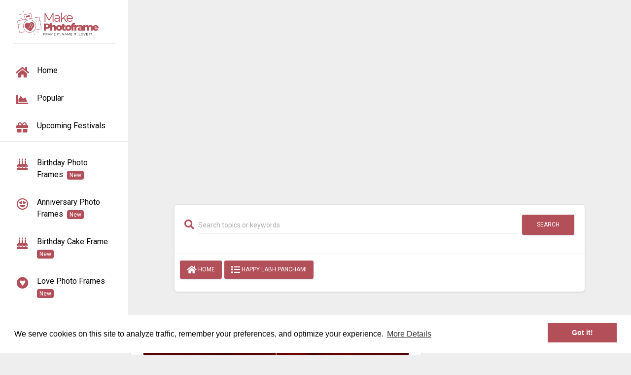

--- FILE ---
content_type: text/html; charset=UTF-8
request_url: https://www.makephotoframes.com/p/labh-pancham-celebration-frames-with-personal-photo
body_size: 22302
content:
<!DOCTYPE html>
<html lang="en">
<head>
  <meta name="viewport" content="width=device-width, initial-scale=1">
<meta http-equiv="Content-Type" content="text/html; charset=UTF-8">
 <!-- <link rel="preload" href="https://www.makephotoframes.com/assets/img/logo.svg" as="image" type="image/svg+xml"> -->
 <!-- <link rel="preload" href="/assets/css/bootstrap-md.css" as="style" /> -->
 <link rel="preconnect" href="https://fonts.googleapis.com">
<link rel="preconnect" href="https://fonts.gstatic.com" crossorigin>
<link href="https://fonts.googleapis.com/css2?family=Roboto:wght@300;400;700&display=swap" rel="stylesheet">
<link rel="preload" href="https://www.makephotoframes.com/assets/webfonts/fa-regular-400.woff2" as="font" type="font/woff2" crossorigin>
<link rel="preload" href="https://www.makephotoframes.com/assets/webfonts/fa-solid-900.woff2" as="font" type="font/woff2" crossorigin>
<link rel="preload" href="https://www.makephotoframes.com/assets/webfonts/fa-brands-400.woff2" as="font" type="font/woff2" crossorigin>

<script async
        src="https://pagead2.googlesyndication.com/pagead/js/adsbygoogle.js?client=ca-pub-8451700117279802"
        crossorigin="anonymous"></script>

<!-- <link rel="preload" href="<?php// echo $base_url; ?>assets/css/bootstrap-md.css" as="style" onload="this.onload=null;this.rel='stylesheet'">
<noscript><link rel="stylesheet" href="assets/css/bootstrap-md.css"></noscript> -->

<link rel="preload" as="style" href="https://fonts.googleapis.com/css2?family=Roboto:wght@300;400;700&display=swap" onload="this.onload=null;this.rel='stylesheet'">
<noscript><link rel="stylesheet" href="https://fonts.googleapis.com/css2?family=Roboto:wght@300;400;700&display=swap"></noscript>

<!-- Font Awesome preload -->
<link rel="preload" href="https://www.makephotoframes.com/assets/css/font-awesome.css" as="style" onload="this.onload=null;this.rel='stylesheet'">
<noscript><link rel="stylesheet" href="https://www.makephotoframes.com/assets/css/font-awesome.css"></noscript>
<link href="/assets/css/bootstrap-md.css" rel="stylesheet"  />
 <link href="https://www.makephotoframes.com/assets/css/font-awesome.css" rel="stylesheet" />


<link href="//ad.doubleclick.net" rel="dns-prefetch">
<link href="//pagead2.googlesyndication.com" rel="dns-prefetch">
<link href="//googleads.g.doubleclick.net" rel="dns-prefetch">
<link href="//tpc.googlesyndication.com" rel="dns-prefetch">
<link href="//adservice.google.com" rel="dns-prefetch">
<link href="//secureads.g.doubleclick.net" rel="dns-prefetch">
<link href="//www.googletagservices.com" rel="dns-prefetch">

<meta name="google-site-verification" content="N6gUIrTCQWxNHhft6_aE5ElgY6lpeAI4-gdZlI4eHpE" />
<meta name="msvalidate.01" content="A4A5E3C51BA9A29475A02D3E3A8C971D" />
<meta name="p:domain_verify" content="f1129b3424cba5df5e8f27ed1139ea76"/>
<!--<meta name="yandex-verification" content="a66b334e23db7866" />-->
<meta name="Bingbot" content="index, follow" />
<meta name="googlebot" content="index, follow" />
<meta name="robots" content="index, follow" />
<!-- <meta name="robots" content="index, follow" /> -->
<meta name="rating" content="General" />
<meta name="audience" content="all" />
<meta name="author" content="Makephotoframes" /> 
<meta http-equiv="X-UA-Compatible" content="IE=edge" />

<title>Labh Pancham Celebration Frames With Personal Photo</title>
<meta name="description" content="Capture Labh Pancham joy in personalized frames. Labh Pancham celebration frames with personal photo for creating beautiful festive memories via Makephotoframes" />
<meta name="keywords" content="Labh Pancham celebration frames with personal photo,Labh Pancham celebration frames,Labh Pancham celebration frames with photo" />

<meta property="og:title" content="Labh Pancham Celebration Frames With Personal Photo" />
<meta property="og:site_name" content="Makephotoframes"/>
<meta property="og:url" content="https://www.makephotoframes.com/p/labh-pancham-celebration-frames-with-personal-photo"/>
<meta property="og:type" content="website" />
<meta property="og:description" content="Capture Labh Pancham joy in personalized frames. Labh Pancham celebration frames with personal photo for creating beautiful festive memories via Makephotoframes" />
<meta property="og:image" content="https://www.makephotoframes.com/pixlab/uploads/sample_uploads/1700225988_labh-pancham-celebration-frames-with-personal-photo.jpg"/>
<meta property="og:image:secure_url" content="https://www.makephotoframes.com/pixlab/uploads/sample_uploads/1700225988_labh-pancham-celebration-frames-with-personal-photo.jpg"/>
<meta property="og:image:width" content="600" />
<meta property="og:image:height" content="315" />

<link rel="canonical" href="https://www.makephotoframes.com/p/labh-pancham-celebration-frames-with-personal-photo" />

<meta name="twitter:site" content="https://www.makephotoframes.com" />
<meta name="twitter:creator" content="Makephotoframes" /> 
<meta name="twitter:title" content="Labh Pancham Celebration Frames With Personal Photo" />
<meta name="twitter:description" content="Capture Labh Pancham joy in personalized frames. Labh Pancham celebration frames with personal photo for creating beautiful festive memories via Makephotoframes" />
<meta name="twitter:image" content="https://www.makephotoframes.com/pixlab/uploads/sample_uploads/1700225988_labh-pancham-celebration-frames-with-personal-photo.jpg">
<meta name="twitter:image:alt" content="Labh Pancham Celebration Frames With Personal Photo">
<meta name="twitter:card" content="summary" />
<!-- <meta name="twitter:card" content="summary_large_image" /> -->

<!-- <link rel="SHORTCUT ICON" type="image/x-icon" href="assets/img/favicon.ico">
<link rel="apple-touch-icon" type="image/x-icon" sizes="76x76" href="assets/img/favicon.ico">
<link rel="icon" type="image/x-icon" href="assets/img/favicon.ico"> -->

<link rel="manifest" href="/assets/favicon/site.webmanifest">
<link rel="apple-touch-icon" sizes="180x180" href="/assets/favicon/apple-touch-icon.png">
<link rel="icon" type="image/png" sizes="32x32" href="/assets/favicon/favicon-32x32.png">
<link rel="icon" type="image/png" sizes="16x16" href="/assets/favicon/favicon-16x16.png">
<link rel="icon" href="/assets/favicon/favicon.ico">

<meta name="theme-color" content="#b34f59">

 <script type="application/ld+json">
{
    "@context": "https://schema.org",
    "@type": "WebPage",
    "name": "Labh Pancham Celebration Frames With Personal Photo",
    "description": "Capture Labh Pancham joy in personalized frames. Labh Pancham celebration frames with personal photo for creating beautiful festive memories via Makephotoframes",
    "publisher": {
        "@type": "WebSite",
        "name": "makephotoframes"
    }
}
</script>

<script type="application/ld+json">
{
  "@context": "https://schema.org/",
  "@type": "WebSite",
  "name": "makephotoframes",
  "url": "https://www.makephotoframes.com",
  "potentialAction": {
    "@type": "SearchAction",
    "target": "{search_term_string}",
    "query-input": "required name=search_term_string"
  }
}
</script>
<script type="application/ld+json">
{
  "@context": "https://schema.org/",
  "@type": "Article",
  "mainEntityOfPage": {
    "@type": "WebPage",
    "@id": "https://www.makephotoframes.com/p/labh-pancham-celebration-frames-with-personal-photo"
  },
  "headline": "Labh Pancham Celebration Frames With Personal Photo",
  "description": "Capture Labh Pancham joy in personalized frames. Labh Pancham celebration frames with personal photo for creating beautiful festive memories via Makephotoframes",
  "image": {
    "@type": "ImageObject",
    "url": "https://www.makephotoframes.com/pixlab/uploads/sample_uploads/1700225988_labh-pancham-celebration-frames-with-personal-photo.jpg",
    "width": "1000",
    "height": "1000"
  },
  "author": {
    "@type": "Person",
    "url": "https://www.makephotoframes.com",
    "name": "makephotoframes"
  },
  "publisher": {
    "@type": "Organization",
    "name": "makephotoframes",
    "logo": {
      "@type": "ImageObject",
      "url": "https://www.makephotoframes.com/assets/img/logo.svg",
      "width": "240",
      "height": "60"
    }
  }
}
</script>

    <script type="application/ld+json">
    {
      "@context": "https://schema.org",
      "@type": "CreativeWork",
      "name": "Labh Pancham Celebration Frames With Personal Photo",
      "url": "https://www.makephotoframes.com/p/labh-pancham-celebration-frames-with-personal-photo",
      "description": "Capture Labh Pancham joy in personalized frames. Labh Pancham celebration frames with personal photo for creating beautiful festive memories via Makephotoframes",
      "image": {
        "@type": "ImageObject",
        "url": "https://www.makephotoframes.com/pixlab/uploads/sample_uploads/1700225988_labh-pancham-celebration-frames-with-personal-photo.jpg",
        "width": "1000",
        "height": "1000"
      },
      "creator": {
        "@type": "Organization",
        "name": "MakePhotoFrames",
        "url": "https://www.makephotoframes.com"
      },
      "headline": "Labh Pancham Celebration Frames With Personal Photo",
      "keywords": "Labh Pancham celebration frames with personal photo,Labh Pancham celebration frames,Labh Pancham celebration frames with photo",
      "inLanguage": "en",
      "isFamilyFriendly": "true",
      "datePublished": "2023-11-17",
      "dateModified": "2023-11-17"
    }
    </script>

<script type="application/ld+json">
{
  "@context": "https://schema.org/",
  "@type": "ImageObject",
  "contentUrl": "https://www.makephotoframes.com/pixlab/uploads/sample_uploads/1700225988_labh-pancham-celebration-frames-with-personal-photo.jpg",
  "url": "https://www.makephotoframes.com/p/labh-pancham-celebration-frames-with-personal-photo",
  "name": "Labh Pancham Celebration Frames With Personal Photo",
  "description": "Capture Labh Pancham joy in personalized frames. Labh Pancham celebration frames with personal photo for creating beautiful festive memories via Makephotoframes",
  "creator": {
    "@type": "Organization",
    "name": "makephotoframes"
  },
  "copyrightHolder": {
    "@type": "Organization",
    "name": "makephotoframes"
  },
  "fileFormat": "image/jpeg",
  "width": "1000",
  "height": "1000",
  "datePublished": "2023-11-17"
}
</script>

   <!-- ENd Detail -->



 






    <link rel="preload" fetchpriority="high" as="image" href="https://www.makephotoframes.com/pixlab/uploads/sample_uploads/webp/1700225988_labh-pancham-celebration-frames-with-personal-photo.webp" type="image/webp">
<link rel="stylesheet" href="https://www.makephotoframes.com/assets/dist/cropper.min.css"><script src="https://code.jquery.com/jquery-3.5.1.min.js" integrity="sha256-9/aliU8dGd2tb6OSsuzixeV4y/faTqgFtohetphbbj0=" crossorigin="anonymous"></script>
<!-- <script src="<?php// echo $base_url; ?>assets/js/jquery-3.6.0.min.js"></script> -->

<link crossorigin rel="preload" type="text/css" href="//cdnjs.cloudflare.com/ajax/libs/cookieconsent2/3.0.3/cookieconsent.min.css" as="style" onload="this.onload=null;this.rel='stylesheet'">
<noscript><link rel="stylesheet" href="//cdnjs.cloudflare.com/ajax/libs/cookieconsent2/3.0.3/cookieconsent.min.css"></noscript>
 <style>

 .main-panel>.content{
     margin-top: 2px;
     padding: 30px 6px !important;
 }
 
 .sidebar{
  box-shadow: none;
 }
.btn.btn-fb.btn-link {
    background-color: transparent;
    color: #3B5998;
    box-shadow: none;
}
.btn.btn-whatsapp.btn-link {
    background-color: transparent;
    color: #25D366;
    box-shadow: none;
}
.label {
      cursor: pointer;
    }

    .progress {
      display: none;
      margin-bottom: 1rem;
    }

    .alert {
      display: none;
    }

    .img-container img {
      max-width: 100%;
    }
    .card-description{
  text-align: justify;
}
.textmiddle {
   text-align: justify; 
}
.chip {
  display: inline-block;
  padding: 0 25px;
  height: 50px;
  font-size: 16px;
  line-height: 50px;
  border-radius: 25px;
  background-color: #f1f1f1;
  box-shadow: 0 2px 5px 0 rgba(0, 0, 0, 0.16),
        0 2px 10px 0 rgba(0, 0, 0, 0.12);
}

.chip img {
  float: left;
  margin: 5PX 10px 0 -25px;
  padding-left: 5px;
  height: 40px;
  width: 40px;
  border-radius: 50%;
}
/*.card-header-image-color{background-color: #9c656b !important;height: 350px;}
.card-header-mainimage-color{background-color: #9c656b !important;height: 658px;}*/
.truncate-str{-webkit-line-clamp: 4;overflow: hidden;text-overflow: ellipsis;display: -webkit-box;-webkit-box-orient: vertical;}
/*Telegram Button*/
.telegram button{
    background-color: #0088cc;
    padding: 10px;
    outline: none;
    border: 1px solid #e2e2e2;
    border-radius: 6px;
    color: #fff;
    margin:10px 0 10px 0;
    cursor:pointer; 
}


/* AD STYLING */

.adsense {
  width: 970px;
  height: 280px;
  background-color: #fff;
  display: block;
  margin: 0 auto;
}
.adsense:before { display: none !important; }
.adsense ins  { width: 100%; height: 100%; display: block; }

.adsense {
  position: relative;
}
  .adsense__loading {
    width: 100%;
    height: 100%;
    background-color: rgba( 255, 255, 255, .9 );
    display: table;
    position: absolute;
    top: 0;
    left: 0;
  }
  .adsense--loaded .adsense__loading { display: none; }

    .adsense__loading span {
      text-align: center;
      vertical-align: middle;
      display: table-cell;
    }

  .crop_adsense{
      width:498px;
      height:50px !important;
    }

@media screen and ( max-width: 64em ) /* <= 1024 */
{
  .adsense { width: 728px; height: 280px; }
  .adsense:before { content: '1024'; }      
  .crop_adsense{
      width:498px;
      height:50px !important;
    }
}

@media screen and ( max-width: 50em ) /* <= 800 */
{
  .adsense { width: 468px; height: 280px; }
  .adsense:before { content: '800'; }

  .crop_adsense{
      width:498px !important;
      height:50px !important;
    }
}

@media screen and ( max-width: 33.75em ) /* <= 540 */
{
  .adsense { width: 330px; height: 200px; }
  .adsense:before { content: '540'; }
   .adsense ins {
    width: 89% !important;
    margin: auto;
  }
  .crop_adsense{
      width:356px !important;
      height:50px !important;
    }
}

@media screen and ( max-width: 26.25em ) /* <= 420 */
{
  .adsense { width: 300px; height: 200px; }
  .adsense:before { content: '420'; }
  .adsense ins {
    width: 89% !important;
    margin: auto;
  }
  .crop_adsense{
      width:356px !important;
      height:50px !important;
    }

}
p a{
    color: #b34f59 !important;
    font-weight: 600;
}
.footer ul li{
  margin: 6px;
}
.card .card-body+.card-footer .stats, .card .card-footer .stats{
    font-size: 30px;
}
.input-group>.form-control:not(:last-child), .input-group>.custom-select:not(:last-child){
  margin: 0 5px;
}
.sidebar .logo{
  padding: 4px 0;
  margin: 11px;
}
.sidebar .sidebar-wrapper>.nav [data-toggle="collapse"]~div>ul>li>a .sidebar-normal, .sidebar .sidebar-wrapper .user .user-info [data-toggle="collapse"]~div>ul>li>a .sidebar-normal{
    overflow: hidden;
    text-overflow: ellipsis;
}
.pagination{
  flex-wrap: wrap;
}
li.paginate_button.page-item {
    margin: 6px;
}
.category-section {
    display: flex;
    overflow-x: scroll;
    overflow-y: hidden;
    scroll-behavior: smooth;
    -ms-overflow-style: none; /* IE 11 */
    scrollbar-width: none; /* Firefox 64 */
    padding: 0 10px !important;
  }
  .category-section::-webkit-scrollbar {
      display: none;
  }
  .btn.btn-round{
    border-radius: 8px !important;
  }
  .category-section .btn-md {
    padding: 10px 14px !important;
  }


.bmd-form-group.bmd-form-group-lg .form-control, .bmd-form-group.bmd-form-group-lg label, .bmd-form-group.bmd-form-group-lg input::placeholder{
      white-space: nowrap;
      overflow: hidden;
      text-overflow: ellipsis;
  }

/*Footer*/
.site-footer {
  /*background-color: #26272b;*/
  padding: 45px 0 20px;
  font-size: 15px;
  line-height: 24px;
  color: #737373;
  border-radius: 12px;
  /*box-shadow: 0 10px 20px rgba(0,0,0,0.5);*/
}
.site-footer hr {
  border-top-color: #bbb;
  opacity: 0.5;
}
.site-footer hr.small {
  margin: 20px 0;
}
.site-footer span {
  color: #333b33;
  font-size: 16px;
  text-transform: uppercase;
  margin-top: 5px;
  letter-spacing: 2px;
}
.site-footer a {
  color: #737373;
}
.site-footer a:hover {
  color: #b34f59;
  text-decoration: none;
} 
.footer-links {
  padding-left: 0;
  list-style: none;
  display: flex;
  flex-direction: column;
  gap: 6px;
}
.footer-links li {
 display: block;
  padding: 2px 6px;
}
.footer-links a {
  color: #737373;
}
.footer-links a:active,
.footer-links a:focus,
.footer-links a:hover {
  color: #b34f59;
  text-decoration: none;
} 
.site-footer .social-icons {
  text-align: right;
}
.site-footer .social-icons a {
  width: 40px;
  height: 40px;
  line-height: 40px;
  margin-left: 6px;
  margin-right: 0;
  border-radius: 100%;
  /*background-color: #33353d;*/
}
.copyright-text {
  margin: 0;
}
@media (max-width: 991px) {
  .site-footer [class^="col-"] {
    margin-bottom: 30px;
  }
}
@media (max-width: 767px) {
  .site-footer {
    padding-bottom: 0;
  }
  .site-footer .copyright-text,
  .site-footer .social-icons {
    text-align: center;
  }
}
.social-icons {
  padding-left: 0;
  margin-bottom: 0;
  list-style: none;
}
.social-icons li {
  display: inline-block;
  margin-bottom: 4px;
} 
.social-icons a {
  background-color: #eceeef;
  color: #818a91;
  font-size: 16px;
  display: inline-block;
  line-height: 44px;
  width: 44px;
  height: 44px;
  text-align: center;
  margin-right: 8px;
  border-radius: 100%;
  -webkit-transition: all 0.2s linear;
  -o-transition: all 0.2s linear;
  transition: all 0.2s linear;
}
.social-icons a:active,.social-icons a:active
.social-icons a:focus,
.social-icons a:hover {
  color: #fff;
  background-color: #b34f59;
} 
.social-icons a.facebook:hover {
  background-color: #3b5998;
}
.social-icons a.twitter:hover {
  background-color: #00aced;
}
.social-icons a.pinterst:hover {
  background-color: #c8232c;
}
.social-icons a.instagram:hover {
  background-color: #3f729b;
}
.social-icons a.kooapp{
  fill: #737373 !important;
  stroke: #fff !important;
}
.social-icons a.kooapp:hover {
  background-color: #facd00 !important;
  fill: #fff !important;
}
/*End Footer*/
.col-1, .col-2, .col-3, .col-4, .col-5, .col-6, .col-7, .col-8, .col-9, .col-10, .col-11, .col-12, .col, .col-auto, .col-sm-1, .col-sm-2, .col-sm-3, .col-sm-4, .col-sm-5, .col-sm-6, .col-sm-7, .col-sm-8, .col-sm-9, .col-sm-10, .col-sm-11, .col-sm-12, .col-sm, .col-sm-auto, .col-md-1, .col-md-2, .col-md-3, .col-md-4, .col-md-5, .col-md-6, .col-md-7, .col-md-8, .col-md-9, .col-md-10, .col-md-11, .col-md-12, .col-md, .col-md-auto, .col-lg-1, .col-lg-2, .col-lg-3, .col-lg-4, .col-lg-5, .col-lg-6, .col-lg-7, .col-lg-8, .col-lg-9, .col-lg-10, .col-lg-11, .col-lg-12, .col-lg, .col-lg-auto, .col-xl-1, .col-xl-2, .col-xl-3, .col-xl-4, .col-xl-5, .col-xl-6, .col-xl-7, .col-xl-8, .col-xl-9, .col-xl-10, .col-xl-11, .col-xl-12, .col-xl, .col-xl-auto{
  padding:0 4px ;
}

/*popular widget*/
  .margin-top-40 {
  margin-top: 40px !important;
}
    .widget h3 {
  margin-top: 0;
  margin-bottom: 25px;
  font-size: 22px;
}
    .widget-tabs {
  padding: 0;
  list-style: none;
}
    .widget-tabs li:first-child {
  padding: 0 0 20px 0;
  margin: 32px 0 0 0;
}
    .widget-tabs li {
  padding: 0 0 27px 0;
  margin: 24px 0 0 0;
  border-bottom: 1px solid #e0e0e0;
}
    .widget-tabs .widget-content {
  display: table;
}
    .widget-tabs {
  list-style: none;
}
    .widget-thumb {
  display: inline-block;
}
.widget-thumb {
  width: 85px;
  margin-right: 23px;
}
    a, button {
  outline: none !important;
}
a {
  color: #428bca;
  text-decoration: none;
}
a {
  background-color: transparent;
}
    .widget-thumb a img {
  width: 85px;
  height: auto;
}
.widget-thumb a img {
  display: block;
  width: 85px;
  height: 95px;
  float: left;
  border-radius: 3px;
  margin: 3px 22px 0 0;
  background: #fff6f4;
}
.widget-tabs .widget-content .widget-text {
  display: table-cell;
  vertical-align: middle;
}
.widget-text {
  display: inline-block;
  width: 80%;
  padding: 0;
  position: relative;
  top: -2px;
}
.widget-text h5,div {
  font-size: 15px;
  line-height: 24px;
  margin: 0 0 5px 0;
}
    .widget-text h5,div a {
  color: #333;
}
    .widget-text span {
  color: #888;
  font-weight: 400;
  line-height: 22px;
  margin: 0;
  display: block;
}
/*end widget*/

.header-lborder{
  border-left: 4px solid #b34f59;
  padding-left: 6px;
}


/*Telegram*/
.telegram-button:hover{
  background-color: #1080F5;
}

/* ScrollToTop */
a.scroll-top {
 color: #fff;
  display: none;
  width: 40px;
  height: 40px;
  position: fixed;
  z-index: 1000;
  bottom: 50px;
  right: 30px;
  font-size: 20px;
  background: #b34f59;
  border-radius: 6px !important;
  text-align: center;
  border: 1px solid hsla(0, 0%, 78%, 0.3);
}
a.scroll-top i {
  position: relative;
  top: 8px;
}

a.scroll-down {
  color: #fff;
  display: none;
  width: 30px;
  height: 30px;
  position: fixed;
  z-index: 1000;
  bottom: 50px;
  right: 70px;
  font-size: 20px;
  background: #222;
  border-radius: 3px !important;
  text-align: center;
  border: 1px solid hsla(0, 0%, 78%, 0.3)
}
a.scroll-down i {
  position: relative;
  top: 2px;
}

/*adsense login*/
.adsenes-res { width: 320px; height: 100px; }
@media(min-width: 500px) { .adsenes-res { width: 468px; height: 60px; } }
@media(min-width: 800px) { .adsenes-res { width: 728px; height: 90px; } }


.adsbygoogle{
  min-width: 120px !important;
  min-height: 50px !important;
}


  .banner-block, .middle-block {
      width: 100%;
      min-height: 312px;
  }

  /* Lazysize Placeholder blur */
  .blur-up {
    -webkit-filter: blur(5px);
    filter: blur(5px);
    transition: filter 400ms, -webkit-filter 400ms;
  }

  .blur-up.lazyloaded {
    -webkit-filter: blur(0);
    filter: blur(0);
  }

  /*FAQ*/
   .faq-toggle {
    display: block;
    position: relative;
    font-weight: 500;
/*    color: #b34f59;*/
    text-decoration: none;
    padding-left: 25px;
  }

  .faq-icon {
    position: absolute;
    left: 0;
    top: 0;
    font-size: 18px;
    transition: transform 0.3s ease;
  }

  .faq-toggle.collapsed .faq-icon {
    content: "+";
    transform: rotate(0deg);
  }

  .faq-toggle:not(.collapsed) .faq-icon {
    content: "–";
    transform: rotate(45deg); /* visually becomes a minus */
  }

  .panel-body {
    padding: 15px;
    color: #444;
  }
  /*End FAQ*/

 </style>
<!-- Global site tag (gtag.js) - Google Analytics -->
<script async src="https://www.googletagmanager.com/gtag/js?id=G-Q1G5CJXHN7"></script>
<script>
  window.dataLayer = window.dataLayer || [];
  function gtag(){dataLayer.push(arguments);}
  gtag('js', new Date());

  gtag('config', 'G-Q1G5CJXHN7');
</script>

<script type="application/ld+json">
{
  "@context": "https://schema.org",
  "@type": "LocalBusiness",
  "name": "makephotoframes",
  "image": "https://www.makephotoframes.com/assets/img/logo.svg",
  "url": "https://www.makephotoframes.com/",
  "telephone": "+91 9228371303",
  "address": {
    "@type": "PostalAddress",
    "streetAddress": "Bhidiya Plot",
    "addressLocality": "Veraval",
    "postalCode": "362265",
    "addressCountry": "IN"
  },
  "geo": {
    "@type": "GeoCoordinates",
    "latitude": 20.9019299,
    "longitude": 70.3814751
  },
  "sameAs": [
    "https://www.facebook.com/makephotoframes",
    "https://x.com/makephotoframe",
    "https://www.pinterest.com/makephotoframescom/",
    "https://www.instagram.com/makephotoframes/"
  ]
}
</script>


</head>
<body class="">
  <a href="#top" class="scroll-top" title="Scroll to top">
    <i class="fa fa-angle-up"></i>
  </a>
  <div class="wrapper"><div class="sidebar" data-color="green" data-background-color="white" data-image="">
      <div class="logo">
        <a href="https://www.makephotoframes.com/" class="simple-text logo-normal">
          <span class="sr-only">Toggle navigation</span>
    <!--    <img 
        src="assets/img/logo.svg"
        class="img img-fluid rounded"
        width="400"
        height="100"
        alt="Makephotoframes Logo"
        fetchpriority="high"
      /> -->
      <img src="https://www.makephotoframes.com/assets/img/logo.svg"
     width="240"
     alt="Makephotoframes Logo"
     decoding="async"
     fetchpriority="low">
        </a>
      </div>
      <div class="sidebar-wrapper">
        <ul class="nav">
          <li class="nav-item   ">
            <a class="nav-link" href="https://www.makephotoframes.com/" title="home">
              <i class="fa fa-home"></i>
              <span>Home</span>
            </a>
          </li>
          <li class="nav-item   ">
            <a class="nav-link" href="https://www.makephotoframes.com/popular-post" title="popular">
              <i class="fas fa-chart-area"></i>
              <span>Popular</span>
            </a>
          </li>
           <li class="nav-item">
            <a class="nav-link" href="https://www.thefestivalwishes.com/" title="Upcoming Festivals" target="_blank" rel="noopener noreferrer">
              <i class="fas fa-gift"></i>
              <span>Upcoming Festivals</span>
            </a>
          </li>
          </ul>
          <hr class="my-2">
     <ul class="nav">
                  <li class="nav-item  ">

              <a class="nav-link " href="https://www.makephotoframes.com/frames/birthday-wishes-photo-frame-with-name-editing" title="Birthday Photo Frames">

                <i class="fas fa-birthday-cake"></i>
                <span>Birthday Photo Frames&nbsp;&nbsp;<span class="badge badge-success">New</span></span>

              </a>

            </li>
          


                  <li class="nav-item  ">

              <a class="nav-link " href="https://www.makephotoframes.com/frames/write-name-on-anniversary-card-photo-frame" title="Anniversary Photo Frames">

                <i class="far fa-grin-hearts"></i>
                <span>Anniversary Photo Frames&nbsp;&nbsp;<span class="badge badge-success">New</span></span>

              </a>

            </li>
          


                  <li class="nav-item  ">

              <a class="nav-link " href="https://www.makephotoframes.com/frames/birthday-cake-with-photo-frame" title="Birthday Cake Frame">

                <i class="fas fa-birthday-cake"></i>
                <span>Birthday Cake Frame&nbsp;&nbsp;<span class="badge badge-success">New</span></span>

              </a>

            </li>
          


                  <li class="nav-item">

              <a class="nav-link " href="https://www.makephotoframes.com/frames/love-photo-with-name" title="love photo frames">

                <i class="fab fa-gratipay"></i>
                <span>love photo frames&nbsp;&nbsp;<span class="badge badge-success">New</span></span>

              </a>

            </li>
          


                  <li class="nav-item  ">

              <a class="nav-link " href="https://www.makephotoframes.com/frames/happy-marriage-wedding-anniversary-cake-photo-with-name" title="Anniversary Cake Photo">

                <i class="fas fa-birthday-cake"></i>
                <span>Anniversary Cake Photo&nbsp;&nbsp;<span class="badge badge-success">New</span></span>

              </a>

            </li>
          


                  <li class="nav-item  ">

              <a class="nav-link " href="https://www.makephotoframes.com/frames/i-love-you-photo-with-name" title="i love you photo">

                <i class="fas fa-heart"></i>
                <span>i love you photo&nbsp;&nbsp;<span class="badge badge-success">New</span></span>

              </a>

            </li>
          


                  <li class="nav-item  ">

              <a class="nav-link " href="https://www.makephotoframes.com/frames/merry-christmas-photo-frame-with-own-name" title="Merry Christmas Photo Frames">

                <i class="fas fa-tree"></i>
                <span>Merry Christmas Photo Frames&nbsp;&nbsp;<span class="badge badge-success">New</span></span>

              </a>

            </li>
          


                  <li class="nav-item  ">

              <a class="nav-link " href="https://www.makephotoframes.com/frames/wedding-anniversary-card-with-name-and-photo-edit" title="Anniversary Card Photos">

                <i class="far fa-id-card"></i>
                <span>Anniversary Card Photos&nbsp;&nbsp;<span class="badge badge-success">New</span></span>

              </a>

            </li>
          


                  <li class="nav-item  ">

              <a class="nav-link " href="https://www.makephotoframes.com/frames/happy-new-year-wishes-frame-with-name" title="New Year Photo Frame">

                <i class="fas fa-glass-cheers"></i>
                <span>New Year Photo Frame&nbsp;&nbsp;<span class="badge badge-success">New</span></span>

              </a>

            </li>
          


                  <li class="nav-item  ">

              <a class="nav-link " href="https://www.makephotoframes.com/frames/thanksgiving-photo-frames" title="Thanksgiving Photo Frames">

                <i class="fas fa-utensils" aria-hidden="true"></i>
                <span>Thanksgiving Photo Frames&nbsp;&nbsp;<span class="badge badge-success">New</span></span>

              </a>

            </li>
          


                  <li class="nav-item  ">

              <a class="nav-link " href="https://www.makephotoframes.com/frames/birthday-wishes-card-photo-frame-with-name" title="Birthday Card">

                <i class="fas fa-birthday-cake"></i>
                <span>Birthday Card&nbsp;&nbsp;<span class="badge badge-success">New</span></span>

              </a>

            </li>
          


                  <li class="nav-item  ">

              <a class="nav-link " href="https://www.makephotoframes.com/frames/icc-cricket-world-cup-photo-frame-with-name" title="WC 2022 Photo Frames">

                <i class="fas fa-baseball-ball"></i>
                <span>WC 2022 Photo Frames</span>

              </a>

            </li>
          


                  <li class="nav-item  ">

              <a class="nav-link " href="https://www.makephotoframes.com/frames/krishna-janmashtami-birthday-photo-with-name" title="Krishna Janmashtami Photos">

                <i class="fas fa-om"></i>
                <span>Krishna Janmashtami Photos</span>

              </a>

            </li>
          


                  <li class="nav-item  ">

              <a class="nav-link " href="https://www.makephotoframes.com/frames/happy-father-day-photo-frame-with-name" title="Father Day Photo Frame">

                <i class="fas fa-portrait"></i>
                <span>Father Day Photo Frame</span>

              </a>

            </li>
          


                  <li class="nav-item  ">

              <a class="nav-link " href="https://www.makephotoframes.com/frames/baby-shower-photo-frames-with-name" title="Baby Shower Photo frames">

                <i class="fas fa-baby"></i>
                <span>Baby Shower Photo frames</span>

              </a>

            </li>
          


                  <li class="nav-item  ">

              <a class="nav-link " href="https://www.makephotoframes.com/frames/friendship-day-photo-frames-with-name" title="Friendship Day Photo Frames">

                <i class="fab fa-angellist"></i>
                <span>Friendship Day Photo Frames</span>

              </a>

            </li>
          


                  <li class="nav-item  ">

              <a class="nav-link " href="https://www.makephotoframes.com/frames/write-name-on-happy-15-august-independence-day-photo" title="15 august photos">

                <i class="far fa-flag"></i>
                <span>15 august photos</span>

              </a>

            </li>
          


                  <li class="nav-item  ">

              <a class="nav-link " href="https://www.makephotoframes.com/frames/write-name-on-14-august-independence-day-pakistan-photo-frame" title="Pakistan 14 august">

                <i class="fas fa-flag"></i>
                <span>Pakistan 14 august</span>

              </a>

            </li>
          


                  <li class="nav-item  ">

              <a class="nav-link " href="https://www.makephotoframes.com/frames/raksha-bandhan-rakhi-photos-frame-with-name" title="Raksha Bandhan Photos">

                <i class="fas fa-om"></i>
                <span>Raksha Bandhan Photos</span>

              </a>

            </li>
          


                  <li class="nav-item  ">

              <a class="nav-link " href="https://www.makephotoframes.com/frames/vinayak-ganesh-chaturthi-photo-frame-with-name" title="Ganesh Chaturthi Frames">

                <i class="fas fa-om"></i>
                <span>Ganesh Chaturthi Frames</span>

              </a>

            </li>
          


                  <li class="nav-item  ">

              <a class="nav-link " href="https://www.makephotoframes.com/frames/muharram-and-islamic-hijri-new-year-photo-frame-with-name" title="Muharram &amp; Islamic New Year">

                <i class="fas fa-mosque"></i>
                <span>Muharram &amp; Islamic New Year</span>

              </a>

            </li>
          


                  <li class="nav-item  ">

              <a class="nav-link " href="https://www.makephotoframes.com/frames/navratri-photo-frame-with-name" title="Navratri Photo Frame">

                <i class="fas fa-om"></i>
                <span>Navratri Photo Frame</span>

              </a>

            </li>
          


                  <li class="nav-item  ">

              <a class="nav-link " href="https://www.makephotoframes.com/frames/mahatma-gandhi-jayanti-photo-frame-with-name" title="Gandhi Jayanti Photo">

                <i class="fas fa-om"></i>
                <span>Gandhi Jayanti Photo</span>

              </a>

            </li>
          


                  <li class="nav-item  ">

              <a class="nav-link " href="https://www.makephotoframes.com/frames/dasara-dussehra-vijaya-dashami-photo-frame-with-name" title="Dussehra Photo Frame">

                <i class="fas fa-gopuram"></i>
                <span>Dussehra Photo Frame</span>

              </a>

            </li>
          


                  <li class="nav-item  ">

              <a class="nav-link " href="https://www.makephotoframes.com/frames/happy-shubh-dhanteras-photo-frame-with-name" title="Dhanteras Photo Frame">

                <i class="fab fa-dyalog"></i>
                <span>Dhanteras Photo Frame</span>

              </a>

            </li>
          


                  <li class="nav-item  ">

              <a class="nav-link " href="https://www.makephotoframes.com/frames/diwali-photo-frame" title="Diwali Photo Frame">

                <i class="fab fa-dyalog"></i>
                <span>Diwali Photo Frame</span>

              </a>

            </li>
          


                  <li class="nav-item  ">

              <a class="nav-link " href="https://www.makephotoframes.com/frames/happy-bhai-dooj-photo-frame-with-name" title="Bhai Dooj Frame">

                <i class="fas fa-om"></i>
                <span>Bhai Dooj Frame</span>

              </a>

            </li>
          


                  <li class="nav-item  ">

              <a class="nav-link " href="https://www.makephotoframes.com/frames/bestu-varas-gujarati-new-year-photo-frame-with-name" title="Nutan Varshabhinandan">

                <i class="fas fa-om"></i>
                <span>Nutan Varshabhinandan</span>

              </a>

            </li>
          


                  <li class="nav-item  ">

              <a class="nav-link " href="https://www.makephotoframes.com/frames/trick-or-treat-halloween-photo-frames-with-name" title="Halloween photo Frames">

                <i class="fas fa-ghost"></i>
                <span>Halloween photo Frames</span>

              </a>

            </li>
          


                  <li class="nav-item  ">

              <a class="nav-link " href="https://www.makephotoframes.com/frames/eid-milad-un-nabi-photo-frames-with-name" title="Eid Milad Un Nabi Photo">

                <i class="fas fa-moon"></i>
                <span>Eid Milad Un Nabi Photo</span>

              </a>

            </li>
          


                  <li class="nav-item  ">

              <a class="nav-link " href="https://www.makephotoframes.com/frames/happy-childrens-day-photo-frame-with-name" title="Happy Childrens Day Photo">

                <i class="fas fa-child"></i>
                <span>Happy Childrens Day Photo</span>

              </a>

            </li>
          


                  <li class="nav-item  ">

              <a class="nav-link " href="https://www.makephotoframes.com/frames/happy-makar-sankranti-uttarayan-photo-frames-with-your-name" title="Uttarayan Photo Frames">

                <i class="fas fa-underline"></i>
                <span>Uttarayan Photo Frames</span>

              </a>

            </li>
          


                  <li class="nav-item  ">

              <a class="nav-link " href="https://www.makephotoframes.com/frames/26-january-republic-day-wishes-images-with-name-and-photo-frame" title="Republic Day photos">

                <i class="fas fa-flag"></i>
                <span>Republic Day photos</span>

              </a>

            </li>
          


                  <li class="nav-item  ">

              <a class="nav-link " href="https://www.makephotoframes.com/frames/happy-pongal-wishes-card-photos-frames-with-name" title="Happy Pongal Frame">

                <i class="fas fa-om"></i>
                <span>Happy Pongal Frame</span>

              </a>

            </li>
          


                  <li class="nav-item  ">

              <a class="nav-link " href="https://www.makephotoframes.com/frames/happy-lohri-wishes-card-photo-frame-with-name" title="Lohri Photo Frame">

                <i class="fas fa-khanda"></i>
                <span>Lohri Photo Frame</span>

              </a>

            </li>
          


                  <li class="nav-item  ">

              <a class="nav-link " href="https://www.makephotoframes.com/frames/vasant-panchami-wishes-card-photos-frames-with-name" title="Vasant Panchami Photos">

                <i class="fab fa-vimeo-v"></i>
                <span>Vasant Panchami Photos</span>

              </a>

            </li>
          


                  <li class="nav-item ">

              <a class="nav-link" data-toggle="collapse" href="#ValentineFrames">

                <i class="fa fa-heart" aria-hidden="true"></i>                <span>Valentine Frames                  <b class="caret"></b>

                </span>

              </a>
              <div class="collapse" id="ValentineFrames">

                <ul class="nav">

                                        <li class="nav-item ">

                        <a class="nav-link" href="https://www.makephotoframes.com/frames/valentine-day-wishes-card-photo-frame-with-name-edit" title="Valentine Day">

                          <span class="sidebar-mini"><i class="fas fa-heart"></i></span>

                          <span class="sidebar-normal">Valentine Day</span>

                        </a>

                      </li>
                                        <li class="nav-item ">

                        <a class="nav-link" href="https://www.makephotoframes.com/frames/rose-day-wishes-card-photo-frame-with-name-edit" title="Rose Day">

                          <span class="sidebar-mini"><i class="fab fa-r-project"></i></span>

                          <span class="sidebar-normal">Rose Day</span>

                        </a>

                      </li>
                                        <li class="nav-item ">

                        <a class="nav-link" href="https://www.makephotoframes.com/frames/propose-day-wishes-card-photo-frame-with-name-edit" title="Propose Day">

                          <span class="sidebar-mini"><i class="fab fa-product-hunt"></i></span>

                          <span class="sidebar-normal">Propose Day</span>

                        </a>

                      </li>
                                        <li class="nav-item ">

                        <a class="nav-link" href="https://www.makephotoframes.com/frames/chocolate-day-wishes-card-photo-frame-with-name-edit" title="Chocolate Day">

                          <span class="sidebar-mini"><i class="fas fa-cookie"></i></span>

                          <span class="sidebar-normal">Chocolate Day</span>

                        </a>

                      </li>
                                        <li class="nav-item ">

                        <a class="nav-link" href="https://www.makephotoframes.com/frames/happy-hug-day-wishes-card-photo-frame-with-name-editing" title="Hug Day">

                          <span class="sidebar-mini"><i class="fa fa-heart" aria-hidden="true"></i></span>

                          <span class="sidebar-normal">Hug Day</span>

                        </a>

                      </li>
                                        <li class="nav-item ">

                        <a class="nav-link" href="https://www.makephotoframes.com/frames/happy-kiss-day-wishes-card-photo-frame-with-name-edit" title="Kiss Day">

                          <span class="sidebar-mini"><i class="fa fa-heart" aria-hidden="true"></i></span>

                          <span class="sidebar-normal">Kiss Day</span>

                        </a>

                      </li>
                                        <li class="nav-item ">

                        <a class="nav-link" href="https://www.makephotoframes.com/frames/happy-teddy-bear-day-wishes-card-photo-frame-with-name-edit" title="Teddy Day">

                          <span class="sidebar-mini"><i class="fa fa-heart" aria-hidden="true"></i></span>

                          <span class="sidebar-normal">Teddy Day</span>

                        </a>

                      </li>
                                        <li class="nav-item ">

                        <a class="nav-link" href="https://www.makephotoframes.com/frames/promise-day-wishes-greeting-card-with-my-name" title="Promise Day">

                          <span class="sidebar-mini"><i class="fa fa-heart" aria-hidden="true"></i></span>

                          <span class="sidebar-normal">Promise Day</span>

                        </a>

                      </li>
                  
                </ul>

              </div>

            </li>
          


                  <li class="nav-item ">

              <a class="nav-link" data-toggle="collapse" href="#SpecialDayFrames">

                <i class="far fa-smile"></i>                <span>Special Day Frames                  <b class="caret"></b>

                </span>

              </a>
              <div class="collapse" id="SpecialDayFrames">

                <ul class="nav">

                                        <li class="nav-item ">

                        <a class="nav-link" href="https://www.makephotoframes.com/frames/happy-australia-day-card-wishes-photos-frames-with-name" title="Australia Day Photos">

                          <span class="sidebar-mini"><i class="fas fa-audio-description"></i></span>

                          <span class="sidebar-normal">Australia Day Photos</span>

                        </a>

                      </li>
                                        <li class="nav-item ">

                        <a class="nav-link" href="https://www.makephotoframes.com/frames/happy-chinese-new-year-wishes-card-photo-frames-with-name" title="Chinese New Year Photo">

                          <span class="sidebar-mini"><i class="fab fa-cuttlefish"></i></span>

                          <span class="sidebar-normal">Chinese New Year Photo</span>

                        </a>

                      </li>
                                        <li class="nav-item ">

                        <a class="nav-link" href="https://www.makephotoframes.com/frames/anzac-day-wishes-frames-with-name" title="Anzac Day Frames">

                          <span class="sidebar-mini"><i class="fab fa-font-awesome-flag"></i></span>

                          <span class="sidebar-normal">Anzac Day Frames</span>

                        </a>

                      </li>
                                        <li class="nav-item ">

                        <a class="nav-link" href="https://www.makephotoframes.com/frames/happy-flag-day-wishes-frame-with-name" title="Flag Day Frame">

                          <span class="sidebar-mini"><i class="fas fa-flag"></i></span>

                          <span class="sidebar-normal">Flag Day Frame</span>

                        </a>

                      </li>
                                        <li class="nav-item ">

                        <a class="nav-link" href="https://www.makephotoframes.com/frames/happy-independence-day-4th-july-wishes-photo-frame-with-name" title="4th July Independence  Day">

                          <span class="sidebar-mini"><i class="fas fa-flag-usa"></i></span>

                          <span class="sidebar-normal">4th July Independence  Day</span>

                        </a>

                      </li>
                                        <li class="nav-item ">

                        <a class="nav-link" href="https://www.makephotoframes.com/frames/happy-canada-day-photo-frame-with-name-online" title="Canada Day">

                          <span class="sidebar-mini"><i class="fab fa-canadian-maple-leaf"></i></span>

                          <span class="sidebar-normal">Canada Day</span>

                        </a>

                      </li>
                  
                </ul>

              </div>

            </li>
          


                  <li class="nav-item  ">

              <a class="nav-link " href="https://www.makephotoframes.com/frames/happy-international-womens-day-wishes-photos-frame-with-name" title="Womens Day Frames">

                <i class="fas fa-female"></i>
                <span>Womens Day Frames</span>

              </a>

            </li>
          


                  <li class="nav-item  ">

              <a class="nav-link " href="https://www.makephotoframes.com/frames/happy-holi-holika-wishes-card-photo-frame-with-name-edit" title="Happy Holi">

                <i class="fas fa-hospital-symbol"></i>
                <span>Happy Holi</span>

              </a>

            </li>
          


                  <li class="nav-item  ">

              <a class="nav-link " href="https://www.makephotoframes.com/frames/happy-dhuleti-wishes-card-photo-frame-with-name-edit" title="Happy Dhuleti">

                <i class="fab fa-dochub"></i>
                <span>Happy Dhuleti</span>

              </a>

            </li>
          


                  <li class="nav-item  ">

              <a class="nav-link " href="https://www.makephotoframes.com/frames/happy-mahashivratri-wishes-card-photo-frame-with-name-edit" title="Maha Shivratri">

                <i class="fas fa-om"></i>
                <span>Maha Shivratri</span>

              </a>

            </li>
          


                  <li class="nav-item  ">

              <a class="nav-link " href="https://www.makephotoframes.com/frames/happy-ram-navami-frame-wishes-with-name" title="Ram Navami Frames">

                <i class="fas fa-om"></i>
                <span>Ram Navami Frames</span>

              </a>

            </li>
          


                  <li class="nav-item  ">

              <a class="nav-link " href="https://www.makephotoframes.com/frames/gudi-padwa-wishes-photo-frame-with-name" title="Gudi Padwa Photo">

                <i class="fab fa-gofore"></i>
                <span>Gudi Padwa Photo</span>

              </a>

            </li>
          


                  <li class="nav-item  ">

              <a class="nav-link " href="https://www.makephotoframes.com/frames/easter-day-wishes-card-photo-frame-with-name" title="Easter Day Photo Frames">

                <i class="fas fa-egg"></i>
                <span>Easter Day Photo Frames</span>

              </a>

            </li>
          


                  <li class="nav-item  ">

              <a class="nav-link " href="https://www.makephotoframes.com/frames/happy-daugthers-day-wishes-photo-frames-with-name-editing" title="Daugther's Day Frames">

                <i class="fa fa-female" aria-hidden="true"></i>
                <span>Daugther's Day Frames</span>

              </a>

            </li>
          


                  <li class="nav-item  ">

              <a class="nav-link " href="https://www.makephotoframes.com/frames/eid-ul-fitr-photo-frames-with-name" title="Eid Ul Fitr Frames">

                <i class="far fa-moon"></i>
                <span>Eid Ul Fitr Frames</span>

              </a>

            </li>
          


                  <li class="nav-item  ">

              <a class="nav-link " href="https://www.makephotoframes.com/frames/eid-ul-adha-photo-frames-with-name" title="Eid Ul Adha Frames">

                <i class="far fa-moon"></i>
                <span>Eid Ul Adha Frames</span>

              </a>

            </li>
          


                  <li class="nav-item  ">

              <a class="nav-link " href="https://www.makephotoframes.com/frames/hanuman-jayanti-wishes-photo-frame-with-name" title="Hanuman Jayanti Frame">

                <i class="fas fa-hospital-symbol"></i>
                <span>Hanuman Jayanti Frame</span>

              </a>

            </li>
          


                  <li class="nav-item  ">

              <a class="nav-link " href="https://www.makephotoframes.com/frames/happy-ramadan-mubarak-wishes-photo-frames-with-name" title="Ramadan Mubarak Frames">

                <i class="fas fa-moon"></i>
                <span>Ramadan Mubarak Frames</span>

              </a>

            </li>
          


                  <li class="nav-item  ">

              <a class="nav-link " href="https://www.makephotoframes.com/frames/happy-eid-chand-raat-mubarak-wishes-photo-frame-with-name" title="Chand Raat Mubarak">

                <i class="fas fa-moon"></i>
                <span>Chand Raat Mubarak</span>

              </a>

            </li>
          


                  <li class="nav-item  ">

              <a class="nav-link " href="https://www.makephotoframes.com/frames/mothers-day-wishes-photos-frame-with-name" title="Mother's Day Frames">

                <i class="fab fa-medium-m"></i>
                <span>Mother's Day Frames</span>

              </a>

            </li>
          


                  <li class="nav-item  ">

              <a class="nav-link " href="https://www.makephotoframes.com/frames/lord-jagannath-rath-yatra-wishes-photo-with-name" title="Rath Yatra">

                <i class="fas fa-om"></i>
                <span>Rath Yatra</span>

              </a>

            </li>
          


                  <li class="nav-item  ">

              <a class="nav-link " href="https://www.makephotoframes.com/frames/teachers-day-wishes-photo-frames-with-name-editing" title="Happy Teacher's Day">

                <i class="fas fa-chalkboard-teacher"></i>
                <span>Happy Teacher's Day</span>

              </a>

            </li>
          


                  <li class="nav-item  ">

              <a class="nav-link " href="https://www.makephotoframes.com/frames/happy-onam-festival-wishes-photo-frames-with-name" title="Happy Onam">

                <i class="fas fa-om"></i>
                <span>Happy Onam</span>

              </a>

            </li>
          


                  <li class="nav-item  ">

              <a class="nav-link " href="https://www.makephotoframes.com/frames/happy-labh-panchami-wishes-photo-frame-with-name" title="Happy Labh Panchami">

                <i class="fas fa-om"></i>
                <span>Happy Labh Panchami</span>

              </a>

            </li>
          


                  <li class="nav-item  ">

              <a class="nav-link " href="https://www.makephotoframes.com/frames/happy-tulsi-vivah-wishes-photo-frame-with-name" title="Tulsi Vivah Photo Frames">

                <i class="fas fa-om"></i>
                <span>Tulsi Vivah Photo Frames</span>

              </a>

            </li>
          


                  <li class="nav-item  ">

              <a class="nav-link " href="https://www.makephotoframes.com/frames/guru-purnima-festival-wishes-card-photo-frame-with-name-editing" title="guru purnima">

                <i class="fas fa-om"></i>
                <span>guru purnima</span>

              </a>

            </li>
          


                  <li class="nav-item  ">

              <a class="nav-link " href="https://www.makephotoframes.com/frames/karva-chauth-photo-frames-with-name-edit" title="Karva Chauth Photo Frames">

                <i class="fas fa-om"></i>
                <span>Karva Chauth Photo Frames</span>

              </a>

            </li>
          


                  <li class="nav-item  ">

              <a class="nav-link " href="https://www.makephotoframes.com/frames/baby-photo-frame-with-name" title="Baby Photo Frame">

                <i class="fas fa-baby"></i>
                <span>Baby Photo Frame</span>

              </a>

            </li>
          


                  <li class="nav-item  ">

              <a class="nav-link " href="https://www.makephotoframes.com/frames/mens-day-photo-frames-with-name" title="Men's Day Photo Frames">

                <i class="fa fa-list"></i>
                <span>Men's Day Photo Frames</span>

              </a>

            </li>
          


                  <li class="nav-item  ">

              <a class="nav-link " href="https://www.makephotoframes.com/frames/dev-diwali-photo-frames-wishes-with-name" title="Dev Diwali Photo Frames">

                <i class="fas fa-om"></i>
                <span>Dev Diwali Photo Frames</span>

              </a>

            </li>
          


                  <li class="nav-item  ">

              <a class="nav-link " href="https://www.makephotoframes.com/frames/april-fool-day-photo-frames-with-name-edit" title="April Fool Photo Frames">

                <i class="fas fa-list"></i>
                <span>April Fool Photo Frames</span>

              </a>

            </li>
          


                  <li class="nav-item  ">

              <a class="nav-link " href="https://www.makephotoframes.com/frames/happy-baisakhi-and-tamil-new-year-wishes-photo-frames" title="Baisakhi And Tamil New Year">

                <i class="fas fa-list"></i>
                <span>Baisakhi And Tamil New Year</span>

              </a>

            </li>
          


                  <li class="nav-item  ">

              <a class="nav-link " href="https://www.makephotoframes.com/frames/uncategorized-photo-frame-with-name" title="Uncategorized">

                <i class="fas fa-list"></i>
                <span>Uncategorized</span>

              </a>

            </li>
          


                  <li class="nav-item  ">

              <a class="nav-link " href="https://www.makephotoframes.com/frames/veterans-day-wishes-greeting-card-picture-frame-and-photo-with-name" title="veterans day">

                <i class="fas fa-list"></i>
                <span>veterans day</span>

              </a>

            </li>
          


                  <li class="nav-item  ">

              <a class="nav-link " href="https://www.makephotoframes.com/frames/good-night-wishes-photo-frame-with-name" title="Good Night">

                <i class="fas fa-cloud-moon"></i>
                <span>Good Night</span>

              </a>

            </li>
          


                  <li class="nav-item  ">

              <a class="nav-link " href="https://www.makephotoframes.com/frames/happy-vagh-baras-wishes-greeting-card-photo-frame-with-name-editing" title="vagh baras">

                <i class="fas fa-list"></i>
                <span>vagh baras</span>

              </a>

            </li>
          


                  <li class="nav-item  ">

              <a class="nav-link " href="https://www.makephotoframes.com/frames/happy-veer-bal-diwas-wishes-photo-frames" title="veer bal photo frames">

                <i class="fas fa-list"></i>
                <span>veer bal photo frames</span>

              </a>

            </li>
          


                  <li class="nav-item  ">

              <a class="nav-link " href="https://www.makephotoframes.com/frames/chhath-puja-photo-editor-with-picture-frame-maker-with-name-editing-online" title="Chhath Puja">

                <i class="fas fa-list"></i>
                <span>Chhath Puja</span>

              </a>

            </li>
          


                  <li class="nav-item  ">

              <a class="nav-link " href="https://www.makephotoframes.com/frames/subhash-chandra-bose-jayanti-wishes-greeting-card-picture-frame-with-name-and-photo" title="subhash chandra bose jayanti">

                <i class="fa-solid fa-s"></i>
                <span>subhash chandra bose jayanti</span>

              </a>

            </li>
          


                  <li class="nav-item  ">

              <a class="nav-link " href="https://www.makephotoframes.com/frames/govardhan-puja-wishes-photo-frame-maker" title="govardhan puja">

                <i class="fas fa-list"></i>
                <span>govardhan puja</span>

              </a>

            </li>
          


                  <li class="nav-item  ">

              <a class="nav-link " href="https://www.makephotoframes.com/frames/mahavir-jayanti-wishes-photo-frame-with-name" title="Mahavir Jayanti">

                <i class="fas fa-list"></i>
                <span>Mahavir Jayanti</span>

              </a>

            </li>
          


          </ul>          <hr class="my-2">
          <ul class="nav">
            <li class="nav-item   ">
            <a class="nav-link" href="https://www.makephotoframes.com/blogs" title="Articles">
              <span class="sidebar-mini"><i class="fas fa-image"></i></span>
              <span class="sidebar-normal">Blogs</span>
            </a>
          </li>
          <li class="nav-item   ">
            <a class="nav-link" href="https://www.makephotoframes.com/requestpicscard" title="Request Card Pics">
              <span class="sidebar-mini"><i class="fas fa-image"></i></span>
              <span class="sidebar-normal">Request Pics</span>
            </a>
          </li>
          <li class="nav-item   ">
            <a class="nav-link" href="https://www.makephotoframes.com/contactus" title="Contact Us">
              <i class="far fa-envelope"></i>
              <span>Contact Us</span>
            </a>
          </li>
          <li class="nav-item   ">
            <a class="nav-link" href="https://www.makephotoframes.com/privacy" title="Privacy Policy">
              <span class="sidebar-mini"><i class="fas fa-lock"></i></span>
              <span class="sidebar-normal">Privacy Policy</span>
            </a>
          </li>
        </ul>
      </div>
    </div>
    
    <div class="main-panel">
      <!-- Navbar -->
      <nav class="navbar navbar-expand-lg navbar-transparent navbar-absolute fixed-top ">
        <div class="container-fluid">
          <div class="navbar-wrapper">
            
          </div>
          <button class="navbar-toggler" type="button" data-toggle="collapse" aria-controls="navigation-index" aria-expanded="false" aria-label="Toggle navigation">
            <span class="sr-only">Toggle navigation</span>
            <!-- <span class="navbar-toggler-icon icon-bar"></span>
            <span class="navbar-toggler-icon icon-bar"></span>
            <span class="navbar-toggler-icon icon-bar"></span> -->
            <i class="fa fa-bars" aria-hidden="true"></i>
          </button>
          <div class="collapse navbar-collapse justify-content-end" id="navigation-index">
            <ul class="navbar-nav">
            </ul>
          </div>
        </div>
      </nav>
      <!-- End Navbar -->      <div class="content">
        <div class="text-center mt-1 mb-1" style="min-height:250px;margin-top:20px !important;" id="topAd">
    <!-- wishes_top -->
      <ins class="adsbygoogle"
           style="display:block;"
           data-ad-client="ca-pub-8451700117279802"
           data-ad-slot="1026423519"
           data-ad-format="auto"
           data-full-width-responsive="true"></ins>
      <script>
           (adsbygoogle = window.adsbygoogle || []).push({});
      </script>
  </div>

<section id="searchbox" class="my-4">
  <div class="container-fluid">
 <div class="row justify-content-center mt-5">
      <div class="col-12 col-md-10 col-lg-10">
      	<div class="card card-sm pb-3">
      		<form action="https://www.makephotoframes.com/search" method="get">
              <div class="card-body row no-gutters align-items-center">
                  <div class="col-auto">
                      <i class="fa fa-search fa-lg pr-2 text-primary" aria-hidden="true"></i>
                  </div>
                  <!--end of col-->
                  <div class="col">
                      <input class="form-control form-control-lg form-control-borderless" type="search" placeholder="Search topics or keywords" name="s" required="" value="">
                  </div>
                  <!--end of col-->
                  <div class="col-auto ml-2">
                      <button class="btn btn-fill btn-success" type="submit">Search</button>
                  </div>
                  <!--end of col-->
              </div>
          </form>
          <hr class="my-2">
          <div class="col-md-12 category-section">
    <a href="https://www.makephotoframes.com" class="btn btn-success btn-md mr-1"><i class="fa fa-home"></i> Home</a>
	  	  <a href="https://www.makephotoframes.com/frames/happy-labh-panchami-wishes-photo-frame-with-name" class="btn btn-success btn-md mr-1"><i class="fa fa-list"></i> Happy Labh Panchami</a>
		</div>
      	</div>
      </div>
      <!--end of col-->
  </div>
    </div>
    </section>

        <div class="container-fluid">
                      <div class="row"> 
              <div class="col-lg-7 col-md-12" style="padding: 0 0">
                    <div class="card card-product">
                      <div class="card-header mx-auto" style="position: relative; width: 100%; max-width: 600px; aspect-ratio: 1 / 1; overflow: hidden; border-radius: 0.25rem;">
                        <a href="https://www.makephotoframes.com/p/labh-pancham-celebration-frames-with-personal-photo">
                     
                          <img class="img img-fluid img-thumbnail" src="https://www.makephotoframes.com/pixlab/uploads/sample_uploads/webp/1700225988_labh-pancham-celebration-frames-with-personal-photo.webp" alt="Labh Pancham Celebration Frames With Personal Photo" width="481"  height="481" style="width: 100%; height: 100%; object-fit: contain;"/>


                        </a>
                      </div>
                      <div class="card-body">
                        <h1 class="card-title">
                          <a href="https://www.makephotoframes.com/p/labh-pancham-celebration-frames-with-personal-photo" title="Labh Pancham Celebration Frames With Personal Photo">Labh Pancham Celebration Frames With Personal Photo</a>
                        </h1>
                        
                  <div class="text-center mt-1 mb-1" style="min-height:250px;margin-top:20px !important;" id="topAd">
    <!-- wishes_top -->
      <ins class="adsbygoogle"
           style="display:block;"
           data-ad-client="ca-pub-8451700117279802"
           data-ad-slot="1026423519"
           data-ad-format="auto"
           data-full-width-responsive="true"></ins>
      <script>
           (adsbygoogle = window.adsbygoogle || []).push({});
      </script>
  </div>  
                        <div class="card-description">
                           <form action="https://www.makephotoframes.com/create" method="post" id="myForm">
                                                                                       <label class="label" data-toggle="tooltip" title="Change your avatar">

                               <img data-parent-fit="cover" data-aspectratio="1" class="lazyload img img-fluid img-thumbnail rounded" id="avatar" src="[data-uri]" data-src="https://www.makephotoframes.com/assets/img/UPLOAD.svg" alt="avatar" width="260" height="260" data-sizes="auto">
                              <input type="file" class="sr-only" id="input" name="image" accept="image/*">
                              <br>
                                                            <input type="hidden" name="imgStatus" id="imgStatus" value="" />
                            </label>
                            <div class="progress">
                              <div class="progress-bar progress-bar-striped progress-bar-animated" role="progressbar" aria-valuenow="0" aria-valuemin="0" aria-valuemax="100">0%</div>
                            </div>
                            <div class="alert" role="alert"></div>
                                                       <div class="modal fade" id="modal" tabindex="-1" role="dialog" aria-labelledby="modalLabel" aria-hidden="true">
                              <div class="modal-dialog" role="document" style="overflow-y: initial !important">
                                <div class="modal-content">
                                  <div class="modal-header">
                                    <h5 class="modal-title" id="modalLabel">Crop the image</h5>
                                    <button type="button" class="close" data-dismiss="modal" aria-label="Close">
                                      <span aria-hidden="true">&times;</span>
                                    </button>
                                  </div>
                                  <div class="modal-body" style="max-height: 70vh;overflow-y: auto;">
                                    <div>
                                      
                                    </div>
                                    <div class="img-container">
                                      <img id="image" src="" alt="avatar">
                                    </div>
                                  </div>
                                  <div class="modal-footer" style="padding: 6px 10px">
                                    <button type="button" class="btn btn-default" data-dismiss="modal">Cancel</button>
                                    <button type="button" class="btn btn-success" id="crop">Crop</button>
                                   
                                   
                                  </div>
                                  
                                </div>
                              </div>
                            </div>
                            <br>
                            <input type="hidden" name="pid" value="2154">
                            <input type="hidden" id="width" name="width" value="624">
                            <input type="hidden" id="height" name="height" value="382">
                             
                            <!-- <button type="submit" class="btn btn-success pull-center">Generate</button> -->
                              <button type="submit" class="btn btn-success pull-center disabled generate_btn" id="generate_btn" disabled="disabled">Generate</button>
                    </form>
                            
                          <p><p>Labh Pancham, celebrated in the Indian states of Gujarat and Rajasthan, marks the auspicious conclusion of Diwali festivities. It is a day symbolizing new beginnings, prosperity, and success. In the era of digital celebrations, personalizing festive moments has become increasingly popular.&nbsp;</p>

<p>One such modern and creative way to commemorate Labh Pancham is through <a href="https://www.makephotoframes.com/" target="_blank"><strong>www.makephotoframes.com</strong></a>. This digital innovation allows individuals to capture Labh Pancham&#39;s essence in a personal and reflective frame of the festival&#39;s spirit. The concept of Labh Pancham celebration frames with personal photos offers a unique opportunity to blend traditional motifs with personal memories.&nbsp;</p>

<p>These frames typically feature designs that resonate with the spirit of Labh Pancham, such as symbols of prosperity, traditional artworks, and vibrant colors. Adding a personal photo to these frames allows you to create a customized souvenir that celebrates the festival and captures a moment in time, be it a family gathering, a new venture, or a personal achievement.</p>

<p><strong>Read More</strong> :&nbsp;<strong><a href="https://www.makephotoframes.com/p/good-morning-happy-labh-pancham-message-card-with-name-photo" target="_blank">Good Morning Happy Labh Pancham Message Card With Name Photo</a></strong></p>

<p>Moreover, the ease of customizing these frames online makes them accessible to everyone. Whether you are tech-savvy or new to digital platforms, these user-friendly interfaces ensure your creative process is smooth and enjoyable. You can experiment with different layouts, fonts, and colors to create a frame that perfectly encapsulates your Labh Pancham celebration.</p>

<p>As we embrace the Labh Pancham festivities, Labh Pancham celebration frames with personal photos provide a delightful way to commemorate this special day. It&#39;s a modern approach to capturing and sharing the essence of Labh Pancham, ensuring that the joy and prosperity it symbolizes are remembered and cherished through personalized digital keepsakes.</p></p>
                        </div>
                      </div>
                      <div class="card-footer justify-content-center">
                        <div class="stats">
                          <p class="card-icon">
                            <div class="social-line">
                              <a title="share on facebook" href="https://www.facebook.com/sharer/sharer.php?u=https://www.makephotoframes.com/p/labh-pancham-celebration-frames-with-personal-photo&t=Labh+Pancham+Celebration+Frames+With+Personal+Photo" target="_blank" rel="noreferrer" class="btn btn-just-icon btn-link btn-fb">
                                <i class="fab fa-facebook"></i>
                              </a>
                              <a title="share on twitter" href="https://twitter.com/share?url=https://www.makephotoframes.com/p/labh-pancham-celebration-frames-with-personal-photo" target="_blank" rel="noreferrer" class="btn btn-just-icon btn-link btn-info">
                                <i class="fab fa-twitter"></i>
                              </a>
                              <a title="share on pinterest" href="https://pinterest.com/pin/create/link/?url=https://www.makephotoframes.com/p/labh-pancham-celebration-frames-with-personal-photo&amp;media=https://www.makephotoframes.com/pixlab/uploads/sample_uploads/1700225988_labh-pancham-celebration-frames-with-personal-photo.jpg&amp;description=Labh+Pancham%2C+celebrated+in+the+Indian+states+of+Gujarat+and+Rajasthan%2C+marks+the+auspicious+conclusion+of+Diwali+festivities.+It+is+a+day+symbolizing+new+beginnings%2C+prosperity%2C+and+success.+In+the+era+of+digital+celebrations%2C+personalizing+festive+moments+has+become+increasingly+popular.%26nbsp%3B%0D%0A%0D%0AOne+such+modern+and+creative+way+to+commemorate+Labh+Pancham+is+through+www.makephotoframes.com.+This+digital+innovation+allows+individuals+to+capture+Labh+Pancham%26%2339%3Bs+essence+in+a+personal+and+reflective+frame+of+the+festival%26%2339%3Bs+spirit.+The+concept+of+Labh+Pancham+celebration+frames+with+personal+photos+offers+a+unique+opportunity+to+blend+traditional+motifs+with+personal+memories.%26nbsp%3B%0D%0A%0D%0AThese+frames+typically+feature+designs+that+resonate+with+the+spirit+of+Labh+Pancham%2C+such+as+symbols+of+prosperity%2C+traditional+artworks%2C+and+vibrant+colors.+Adding+a+personal+photo+to+these+frames+allows+you+to+create+a+customized+souvenir+that+celebrates+the+festival+and+captures+a+moment+in+time%2C+be+it+a+family+gathering%2C+a+new+venture%2C+or+a+personal+achievement.%0D%0A%0D%0ARead+More+%3A%26nbsp%3BGood+Morning+Happy+Labh+Pancham+Message+Card+With+Name+Photo%0D%0A%0D%0AMoreover%2C+the+ease+of+customizing+these+frames+online+makes+them+accessible+to+everyone.+Whether+you+are+tech-savvy+or+new+to+digital+platforms%2C+these+user-friendly+interfaces+ensure+your+creative+process+is+smooth+and+enjoyable.+You+can+experiment+with+different+layouts%2C+fonts%2C+and+colors+to+create+a+frame+that+perfectly+encapsulates+your+Labh+Pancham+celebration.%0D%0A%0D%0AAs+we+embrace+the+Labh+Pancham+festivities%2C+Labh+Pancham+celebration+frames+with+personal+photos+provide+a+delightful+way+to+commemorate+this+special+day.+It%26%2339%3Bs+a+modern+approach+to+capturing+and+sharing+the+essence+of+Labh+Pancham%2C+ensuring+that+the+joy+and+prosperity+it+symbolizes+are+remembered+and+cherished+through+personalized+digital+keepsakes." target="_blank" rel="noreferrer" class="btn btn-just-icon btn-link btn-danger">
                                <i class="fab fa-pinterest"></i>
                              </a>
                              <a title="share on whatsapp" href="whatsapp://send?text=https://www.makephotoframes.com/p/labh-pancham-celebration-frames-with-personal-photo" target="_blank" rel="noreferrer" class="btn btn-just-icon btn-link btn-whatsapp">
                                <i class="fab fa-whatsapp"></i>
                              </a>
                            </div>
                          <p>
                        </div>
                      </div>
                    </div>
                  </div>
                  <div class="clearfix"></div>
                  
              </div> 
            
                            <div class="row">
              <div class="card">
                <div class="card-header card-header-success">
                                    <h2 class="card-title">Related Happy Labh Panchami</h2>
                </div>
                <div class="card-body">
                  <div class="row">
                                      <div class="col-md-4">
                    <div class="card card-product">
                      <a href="https://www.makephotoframes.com/p/custom-labh-pancham-photo-frame-images-download-with-name" title="Custom Labh Pancham 2026 Photo Frame Images Download With Name">
                        <div class="card-header mx-auto" style="position: relative; width: 100%; max-width: 369px; aspect-ratio: 1 / 1; overflow: hidden; border-radius: 0.25rem;">
                            <img data-parent-fit="contain"  class="lazyload img img-fluid img-thumbnail rounded" src="[data-uri]" data-src="https://www.makephotoframes.com/pixlab/uploads/sample_uploads/webp/1700227046_custom-labh-pancham-photo-frame-images-download-with-name.webp" alt="Labh Pancham Celebration Frames With Personal Photo" data-sizes="auto"  width="369" height="369" style="width: 100%; height: 100%; object-fit: contain;"/>
                        </div>
                        </a>
                      <div class="card-body">
                        <h3 class="card-title">
                          <a href="https://www.makephotoframes.com/p/custom-labh-pancham-photo-frame-images-download-with-name" title="Custom Labh Pancham 2026 Photo Frame Images Download With Name">Custom Labh Pancham 2026 Photo Frame Images Download With Name</a>
                        </h3>
                        <div class="card-description">
                          <p class="truncate-str">Labh Pancham, celebrated during Diwali, symbolizes prosperity, success, and the onset of auspicious beginnings. In the digital age, commemorating such occasions with a personalized touch has become the ...</p>
                        </div>
                      </div>
                      <div class="card-footer justify-content-center">
                        <div class="stats">
                          <p class="card-icon">
                            <div class="social-line">
                              <a title="share on facebook" href="https://www.facebook.com/sharer/sharer.php?u=https://www.makephotoframes.com/p/custom-labh-pancham-photo-frame-images-download-with-name&amp;t=Custom+Labh+Pancham+2026+Photo+Frame+Images+Download+With+Name" target="_blank" rel="noreferrer" class="btn btn-just-icon btn-link btn-fb">
                                <i class="fab fa-facebook-square"></i>
                              </a>
                              <a title="share on twitter" href="https://twitter.com/share?url=https://www.makephotoframes.com/p/custom-labh-pancham-photo-frame-images-download-with-name" target="_blank" rel="noreferrer" class="btn btn-just-icon btn-link btn-info">
                                <i class="fab fa-twitter"></i>
                              </a>
                               <a title="share on pinterest" href="https://pinterest.com/pin/create/link/?url=https://www.makephotoframes.com/p/custom-labh-pancham-photo-frame-images-download-with-name&amp;media=https://www.makephotoframes.com/pixlab/uploads/sample_uploads/1700227046_custom-labh-pancham-photo-frame-images-download-with-name.jpg&amp;description=Labh+Pancham%2C+celebrated+during+Diwali%2C+symbolizes+prosperity%2C+success%2C+and+the+onset+of+auspicious+beginnings.+In+the+digital+age%2C+commemorating+such+occasions+with+a+personalized+touch+has+become+the+norm.+Embracing+this+trend%2C+the+Custom+Name+Labh+Pancham+photo+frame+images+download+feature+has+emerged+as+a+popular+way+to+honor+the+festival%26%2339%3Bs+spirit+while+adding+a+personal+element+to+the+celebration.%0D%0A%0D%0AThe+Download+Custom+Labh+Pancham+photo+frame+image+with+name+facility+allows+individuals+to+create+unique+greetings.+These+custom+frames+typically+feature+motifs+and+designs+that+resonate+with+the+essence+of+Labh+Pancham%2C+such+as+symbols+of+prosperity%2C+elements+of+traditional+rituals%2C+and+vibrant+color+schemes+that+reflect+the+joyous+nature+of+the+festival.%0D%0A%0D%0ARead+More+%3A%26nbsp%3BCreate+Your+Name+On+Labh+Pancham+Photo+Frame%0D%0A%0D%0ABy+integrating+personal+photos+into+these+frames%2C+one+can+craft+a+greeting+that+carries+the+festive+spirit+and+a+piece+of+personal+memory+or+sentiment.+Moreover%2C+the+convenience+of+downloading+these+personalized+photo+frames+makes+them+an+ideal+choice+for+sharing+greetings+with+friends+and+family.+Whether+through+social+media%2C+email%2C+or+printed+keepsakes%2C+these+custom+frames+are+a+beautiful+reminder+of+the+festival%26%2339%3Bs+significance.%26nbsp%3B%0D%0A%0D%0AThey+bridge+the+gap+between+traditional+celebration+and+modern+expression%2C+making+them+suitable+for+all+ages+and+preferences.+As+we+approach+Labh+Pancham%2C+the+opportunity+to+use+www.makephotoframes.com+offers+a+unique+way+to+celebrate+this+auspicious+occasion.+It+provides%3A%0D%0A%0D%0AA+platform+to+blend+creativity+with+tradition.+It+allows+us+to+share+customized+greetings+that+convey+our+best+wishes+for+prosperity+and+success+and+reflect+a+personal+touch.+We+are+making+the+festival+all+the+more+memorable.%0D%0A%26nbsp%3B" target="_blank" rel="noreferrer" class="btn btn-just-icon btn-link btn-danger">
                                <i class="fab fa-pinterest"></i>
                              </a>
                              <a title="share on whatsapp" href="whatsapp://send?text=https://www.makephotoframes.com/p/custom-labh-pancham-photo-frame-images-download-with-name" target="_blank" rel="noreferrer" class="btn btn-just-icon btn-link btn-whatsapp">
                                <i class="fab fa-whatsapp"></i>
                              </a>
                            </div>
                          <p>
                        </div>
                      </div>
                    </div>
                  </div>  
                                      <div class="col-md-4">
                    <div class="card card-product">
                      <a href="https://www.makephotoframes.com/p/labh-pancham-photo-download-with-name-editing-online" title="Labh Pancham 2026 Photo Download With Name Editing Online">
                        <div class="card-header mx-auto" style="position: relative; width: 100%; max-width: 369px; aspect-ratio: 1 / 1; overflow: hidden; border-radius: 0.25rem;">
                            <img data-parent-fit="contain"  class="lazyload img img-fluid img-thumbnail rounded" src="[data-uri]" data-src="https://www.makephotoframes.com/pixlab/uploads/sample_uploads/webp/1697634989_labh-pancham-photo-download-with-name-editing-online.webp" alt="Labh Pancham Celebration Frames With Personal Photo" data-sizes="auto"  width="369" height="369" style="width: 100%; height: 100%; object-fit: contain;"/>
                        </div>
                        </a>
                      <div class="card-body">
                        <h3 class="card-title">
                          <a href="https://www.makephotoframes.com/p/labh-pancham-photo-download-with-name-editing-online" title="Labh Pancham 2026 Photo Download With Name Editing Online">Labh Pancham 2026 Photo Download With Name Editing Online</a>
                        </h3>
                        <div class="card-description">
                          <p class="truncate-str">Labh Pancham, a day symbolizing new beginnings and prosperity, is celebrated with fervor and zest. In this digital age, where sharing wishes has transcended beyond just words, there&#39;s an ever-growing ...</p>
                        </div>
                      </div>
                      <div class="card-footer justify-content-center">
                        <div class="stats">
                          <p class="card-icon">
                            <div class="social-line">
                              <a title="share on facebook" href="https://www.facebook.com/sharer/sharer.php?u=https://www.makephotoframes.com/p/labh-pancham-photo-download-with-name-editing-online&amp;t=Labh+Pancham+2026+Photo+Download+With+Name+Editing+Online" target="_blank" rel="noreferrer" class="btn btn-just-icon btn-link btn-fb">
                                <i class="fab fa-facebook-square"></i>
                              </a>
                              <a title="share on twitter" href="https://twitter.com/share?url=https://www.makephotoframes.com/p/labh-pancham-photo-download-with-name-editing-online" target="_blank" rel="noreferrer" class="btn btn-just-icon btn-link btn-info">
                                <i class="fab fa-twitter"></i>
                              </a>
                               <a title="share on pinterest" href="https://pinterest.com/pin/create/link/?url=https://www.makephotoframes.com/p/labh-pancham-photo-download-with-name-editing-online&amp;media=https://www.makephotoframes.com/pixlab/uploads/sample_uploads/1697634989_labh-pancham-photo-download-with-name-editing-online.jpg&amp;description=Labh+Pancham%2C+a+day+symbolizing+new+beginnings+and+prosperity%2C+is+celebrated+with+fervor+and+zest.+In+this+digital+age%2C+where+sharing+wishes+has+transcended+beyond+just+words%2C+there%26%2339%3Bs+an+ever-growing+desire+to+make+greetings+visually+appealing+and+deeply+personal.+Leading+this+trend+for+Labh+Pancham+is+the+innovative+option+of+labh+pancham+photo+download+with+name+editing+online.%0D%0A%0D%0AChoosing+to+labh+pancham+photo+download+with+name+editing+online+provides+enthusiasts+with+a+dual+benefit.+First%2C+it+offers+access+to+a+range+of+beautifully+curated+Labh+Pancham+photos%2C+each+designed+to+resonate+with+the+festival%26%2339%3Bs+spirit.+These+images%2C+rich+in+color+and+symbolism%2C+can+be+the+perfect+backdrop+for+personalized+wishes.%0D%0A%0D%0ARead+More+%3A%26nbsp%3B+Happy+Labh+Panchami+Wishes+Photo+Frame+With+Name%26nbsp%3B%0D%0A%0D%0AThe+second%2C+and+perhaps+the+more+enchanting+aspect%2C+is+the+online+name+editing+feature.+By+integrating+this+into+the+process%2C+individuals+can+effortlessly+add+a+personal+touch+to+their+chosen+photo.+This+blend+of+stunning+imagery+with+the+intimate+touch+of+a+name+makes+for+a+greeting+that%26%2339%3Bs+both+visually+striking+and+emotionally+resonant.%0D%0A%0D%0AIn+essence%2C+as+we+gear+up+for+Labh+Pancham%2C+opting+to+make+name+on+labh+pancham+photo+download+editing+online+can+transform+our+celebrations.+Not+only+does+it+offer+a+way+to+craft+personalized+visual+greetings%2C+but+it+also+ensures+that+every+wish+sent+out+is+a+beautiful+blend+of+tradition%2C+aesthetics%2C+and+personal+sentiment." target="_blank" rel="noreferrer" class="btn btn-just-icon btn-link btn-danger">
                                <i class="fab fa-pinterest"></i>
                              </a>
                              <a title="share on whatsapp" href="whatsapp://send?text=https://www.makephotoframes.com/p/labh-pancham-photo-download-with-name-editing-online" target="_blank" rel="noreferrer" class="btn btn-just-icon btn-link btn-whatsapp">
                                <i class="fab fa-whatsapp"></i>
                              </a>
                            </div>
                          <p>
                        </div>
                      </div>
                    </div>
                  </div>  
                                      <div class="col-md-4">
                    <div class="card card-product">
                      <a href="https://www.makephotoframes.com/p/labh-pancham-pictures-frame-download-with-name" title="Labh Pancham Pictures Frame Download With Name">
                        <div class="card-header mx-auto" style="position: relative; width: 100%; max-width: 369px; aspect-ratio: 1 / 1; overflow: hidden; border-radius: 0.25rem;">
                            <img data-parent-fit="contain"  class="lazyload img img-fluid img-thumbnail rounded" src="[data-uri]" data-src="https://www.makephotoframes.com/pixlab/uploads/sample_uploads/webp/1697636082_labh-pancham-pictures-frame-download-with-name.webp" alt="Labh Pancham Celebration Frames With Personal Photo" data-sizes="auto"  width="369" height="369" style="width: 100%; height: 100%; object-fit: contain;"/>
                        </div>
                        </a>
                      <div class="card-body">
                        <h3 class="card-title">
                          <a href="https://www.makephotoframes.com/p/labh-pancham-pictures-frame-download-with-name" title="Labh Pancham Pictures Frame Download With Name">Labh Pancham Pictures Frame Download With Name</a>
                        </h3>
                        <div class="card-description">
                          <p class="truncate-str">Labh Pancham is synonymous with prosperity, fresh starts, and auspicious endeavors. As families come together to celebrate this joyous occasion, there&#39;s a growing desire to capture these memories in ...</p>
                        </div>
                      </div>
                      <div class="card-footer justify-content-center">
                        <div class="stats">
                          <p class="card-icon">
                            <div class="social-line">
                              <a title="share on facebook" href="https://www.facebook.com/sharer/sharer.php?u=https://www.makephotoframes.com/p/labh-pancham-pictures-frame-download-with-name&amp;t=Labh+Pancham+Pictures+Frame+Download+With+Name" target="_blank" rel="noreferrer" class="btn btn-just-icon btn-link btn-fb">
                                <i class="fab fa-facebook-square"></i>
                              </a>
                              <a title="share on twitter" href="https://twitter.com/share?url=https://www.makephotoframes.com/p/labh-pancham-pictures-frame-download-with-name" target="_blank" rel="noreferrer" class="btn btn-just-icon btn-link btn-info">
                                <i class="fab fa-twitter"></i>
                              </a>
                               <a title="share on pinterest" href="https://pinterest.com/pin/create/link/?url=https://www.makephotoframes.com/p/labh-pancham-pictures-frame-download-with-name&amp;media=https://www.makephotoframes.com/pixlab/uploads/sample_uploads/1697636082_labh-pancham-pictures-frame-download-with-name.jpg&amp;description=Labh+Pancham+is+synonymous+with+prosperity%2C+fresh+starts%2C+and+auspicious+endeavors.+As+families+come+together+to+celebrate+this+joyous+occasion%2C+there%26%2339%3Bs+a+growing+desire+to+capture+these+memories+in+a+manner+that%26%2339%3Bs+both+special+and+personalized.+Leading+this+sentiment+for+Labh+Pancham+is+the+emerging+trend+of+labh+pancham+pictures+frame+download+with+name.%0D%0A%0D%0AOpting+for+labh+pancham+pictures+frame+download+with+name+offers+a+unique+blend+of+tradition+and+customization.+At+its+core%2C+it+provides+individuals+with+access+to+an+array+of+beautifully+designed+picture+frames%2C+each+capturing+the+essence+and+vibrancy+of+Labh+Pancham.+These+frames+are+not+just+ornamental%3B+they%26%2339%3Bre+a+canvas+for+individual+expression.%0D%0A%0D%0ARead+More+%3A%26nbsp%3BCreate+Your+Name+On+Labh+Pancham+Photo+Frame%0D%0A%0D%0ABy+incorporating+the+online+name+editing+feature+into+these+frames%2C+the+experience+becomes+deeply+personal.+Imagine+having+a+frame+that+not+only+depicts+the+festive+symbols+of+Labh+Pancham+but+also+elegantly+displays+a+name%2C+making+it+a+tailored+piece+of+memory.+Such+a+personalized+approach+ensures+that+every+photo+taken+during+the+celebrations+holds+a+distinct+place+in+one%26%2339%3Bs+heart.%0D%0A%0D%0AIn+conclusion%2C+as+we+gear+up+for+Labh+Pancham%2C+considering+make+name+on+labh+pancham+pictures+frame+download+can+be+a+game-changer.+It%26%2339%3Bs+more+than+just+a+photo+frame%3B+it%26%2339%3Bs+a+keepsake%2C+a+testament+to+the+fusion+of+tradition+and+individuality%2C+making+each+moment+of+the+celebration+truly+unforgettable." target="_blank" rel="noreferrer" class="btn btn-just-icon btn-link btn-danger">
                                <i class="fab fa-pinterest"></i>
                              </a>
                              <a title="share on whatsapp" href="whatsapp://send?text=https://www.makephotoframes.com/p/labh-pancham-pictures-frame-download-with-name" target="_blank" rel="noreferrer" class="btn btn-just-icon btn-link btn-whatsapp">
                                <i class="fab fa-whatsapp"></i>
                              </a>
                            </div>
                          <p>
                        </div>
                      </div>
                    </div>
                  </div>  
                                      <div class="col-md-4">
                    <div class="card card-product">
                      <a href="https://www.makephotoframes.com/p/labh-pancham-photo-frame-maker-with-name" title="Labh Pancham Photo Frame Maker With Name">
                        <div class="card-header mx-auto" style="position: relative; width: 100%; max-width: 369px; aspect-ratio: 1 / 1; overflow: hidden; border-radius: 0.25rem;">
                            <img data-parent-fit="contain"  class="lazyload img img-fluid img-thumbnail rounded" src="[data-uri]" data-src="https://www.makephotoframes.com/pixlab/uploads/sample_uploads/webp/1697636946_labh-pancham-photo-frame-maker-with-name.webp" alt="Labh Pancham Celebration Frames With Personal Photo" data-sizes="auto"  width="369" height="369" style="width: 100%; height: 100%; object-fit: contain;"/>
                        </div>
                        </a>
                      <div class="card-body">
                        <h3 class="card-title">
                          <a href="https://www.makephotoframes.com/p/labh-pancham-photo-frame-maker-with-name" title="Labh Pancham Photo Frame Maker With Name">Labh Pancham Photo Frame Maker With Name</a>
                        </h3>
                        <div class="card-description">
                          <p class="truncate-str">The celebration of Labh Pancham embodies new beginnings, prosperity, and cherished moments with loved ones. As the festival signifies auspicious undertakings, there&#39;s a surge in the desire to ...</p>
                        </div>
                      </div>
                      <div class="card-footer justify-content-center">
                        <div class="stats">
                          <p class="card-icon">
                            <div class="social-line">
                              <a title="share on facebook" href="https://www.facebook.com/sharer/sharer.php?u=https://www.makephotoframes.com/p/labh-pancham-photo-frame-maker-with-name&amp;t=Labh+Pancham+Photo+Frame+Maker+With+Name" target="_blank" rel="noreferrer" class="btn btn-just-icon btn-link btn-fb">
                                <i class="fab fa-facebook-square"></i>
                              </a>
                              <a title="share on twitter" href="https://twitter.com/share?url=https://www.makephotoframes.com/p/labh-pancham-photo-frame-maker-with-name" target="_blank" rel="noreferrer" class="btn btn-just-icon btn-link btn-info">
                                <i class="fab fa-twitter"></i>
                              </a>
                               <a title="share on pinterest" href="https://pinterest.com/pin/create/link/?url=https://www.makephotoframes.com/p/labh-pancham-photo-frame-maker-with-name&amp;media=https://www.makephotoframes.com/pixlab/uploads/sample_uploads/1697636946_labh-pancham-photo-frame-maker-with-name.jpg&amp;description=The+celebration+of+Labh+Pancham+embodies+new+beginnings%2C+prosperity%2C+and+cherished+moments+with+loved+ones.+As+the+festival+signifies+auspicious+undertakings%2C+there%26%2339%3Bs+a+surge+in+the+desire+to+immortalize+these+special+moments.+Leading+this+innovative+sentiment+is+the+labh+pancham+photo+frame+maker+with+name.%0D%0A%0D%0AThe+labh+pancham+photo+frame+maker+with+name+is+not+just+a+tool%3B+it%26%2339%3Bs+an+experience.+It+provides+individuals+with+the+unique+opportunity+to+craft+their+own+frames%2C+tailored+to+their+specific+desires+and+aesthetics.+With+a+vast+array+of+designs+capturing+the+essence+of+Labh+Pancham%2C+users+can+select+the+one+that+resonates+with+their+festive+spirit.%0D%0A%0D%0ARead+More+%3A+Happy+Labh+Panchami+Wishes+Photo+Frame+With+Name%0D%0A%0D%0ABut+what+truly+sets+this+maker+apart+is+its+name+editing+feature.+The+power+to+inscribe+a+personal+name+onto+the+chosen+frame+brings+an+intimate+touch+to+the+entire+process.+Imagine+a+frame+that%26%2339%3Bs+not+just+festively+apt+but+also+holds+a+name%2C+creating+a+distinct+memory+marker.+Such+a+combination+ensures+every+picture+encapsulates+the+essence+of+Labh+Pancham+while+also+holding+a+unique+personal+significance.%0D%0A%0D%0AIn+summary%2C+as+Labh+Pancham+approaches%2C+turning+to+the+make+name+on+labh+pancham+photo+frame+maker+can+redefine+the+way+we+cherish+our+festive+memories.+It%26%2339%3Bs+a+beautiful+blend+of+tradition+and+personalization%2C+ensuring+each+captured+moment+is+both+memorable+and+truly+one-of-a-kind." target="_blank" rel="noreferrer" class="btn btn-just-icon btn-link btn-danger">
                                <i class="fab fa-pinterest"></i>
                              </a>
                              <a title="share on whatsapp" href="whatsapp://send?text=https://www.makephotoframes.com/p/labh-pancham-photo-frame-maker-with-name" target="_blank" rel="noreferrer" class="btn btn-just-icon btn-link btn-whatsapp">
                                <i class="fab fa-whatsapp"></i>
                              </a>
                            </div>
                          <p>
                        </div>
                      </div>
                    </div>
                  </div>  
                                      <div class="col-md-4">
                    <div class="card card-product">
                      <a href="https://www.makephotoframes.com/p/labh-pancham-wishes-messages-photos-frames-with-name" title="Labh Pancham Wishes Messages Photos Frames With Name">
                        <div class="card-header mx-auto" style="position: relative; width: 100%; max-width: 369px; aspect-ratio: 1 / 1; overflow: hidden; border-radius: 0.25rem;">
                            <img data-parent-fit="contain"  class="lazyload img img-fluid img-thumbnail rounded" src="[data-uri]" data-src="https://www.makephotoframes.com/pixlab/uploads/sample_uploads/webp/1666189363_labh-pancham-wishes-messages-photos-frames-with-name.webp" alt="Labh Pancham Celebration Frames With Personal Photo" data-sizes="auto"  width="369" height="369" style="width: 100%; height: 100%; object-fit: contain;"/>
                        </div>
                        </a>
                      <div class="card-body">
                        <h3 class="card-title">
                          <a href="https://www.makephotoframes.com/p/labh-pancham-wishes-messages-photos-frames-with-name" title="Labh Pancham Wishes Messages Photos Frames With Name">Labh Pancham Wishes Messages Photos Frames With Name</a>
                        </h3>
                        <div class="card-description">
                          <p class="truncate-str">Get an amazing  photo frame to generate your ideal happy labh Pancham greetings card for free with your photo and name. Make a Labh Pancham wishes messages photos frames with your name and shares them ...</p>
                        </div>
                      </div>
                      <div class="card-footer justify-content-center">
                        <div class="stats">
                          <p class="card-icon">
                            <div class="social-line">
                              <a title="share on facebook" href="https://www.facebook.com/sharer/sharer.php?u=https://www.makephotoframes.com/p/labh-pancham-wishes-messages-photos-frames-with-name&amp;t=Labh+Pancham+Wishes+Messages+Photos+Frames+With+Name" target="_blank" rel="noreferrer" class="btn btn-just-icon btn-link btn-fb">
                                <i class="fab fa-facebook-square"></i>
                              </a>
                              <a title="share on twitter" href="https://twitter.com/share?url=https://www.makephotoframes.com/p/labh-pancham-wishes-messages-photos-frames-with-name" target="_blank" rel="noreferrer" class="btn btn-just-icon btn-link btn-info">
                                <i class="fab fa-twitter"></i>
                              </a>
                               <a title="share on pinterest" href="https://pinterest.com/pin/create/link/?url=https://www.makephotoframes.com/p/labh-pancham-wishes-messages-photos-frames-with-name&amp;media=https://www.makephotoframes.com/pixlab/uploads/sample_uploads/1666189363_labh-pancham-wishes-messages-photos-frames-with-name.jpg&amp;description=Get+an+amazing++photo+frame+to+generate+your+ideal+happy+labh+Pancham+greetings+card+for+free+with+your+photo+and+name.+Make+a+Labh+Pancham+wishes+messages+photos+frames+with+your+name+and+shares+them+with+your+friends+and+family.+Use+the+latest+themes+and+photo+frames+to+edit+your+photo+and+make+beautiful+greetings+card+for+free.+Labh+Pancham+wishes+a+greeting+card+with+your+name+and+photo.+Create+a+Labh+Pancham+wishes+messages+photos+frames+with+your+name+to+share+on+Labh+Pancham+with+your+friends+and+family.+Wish+everyone+this+auspicious+day+with+your+created+greetings+card.+Give+blessings+to+every+one+of+lord+Ganesh+Ji+and+Mata+Lakshmi+on+this+Labh+Pancham+with+your+greeting+card+online.+Make+a++Labh+Pancham+wishes++messages+photos+frames+with+names+to+share+with+your+friends+and+family.+Find+the+best+quotes+and+messages+with+lord+Ganesh+Ji+images+to+edit+your+photo+and+add+a+name+to+it+to+share+with+your+friends+and+family.+So+don%27t+waste+your+time+and+make+a+Labh+Pancham+wishes+messages+photos+frames+with+names+to+share+with+your+friends+and+family." target="_blank" rel="noreferrer" class="btn btn-just-icon btn-link btn-danger">
                                <i class="fab fa-pinterest"></i>
                              </a>
                              <a title="share on whatsapp" href="whatsapp://send?text=https://www.makephotoframes.com/p/labh-pancham-wishes-messages-photos-frames-with-name" target="_blank" rel="noreferrer" class="btn btn-just-icon btn-link btn-whatsapp">
                                <i class="fab fa-whatsapp"></i>
                              </a>
                            </div>
                          <p>
                        </div>
                      </div>
                    </div>
                  </div>  
                                      <div class="col-md-4">
                    <div class="card card-product">
                      <a href="https://www.makephotoframes.com/p/good-morning-happy-labh-pancham-message-card-with-name-photo" title="Good Morning Happy Labh Pancham Message Card With Name Photo">
                        <div class="card-header mx-auto" style="position: relative; width: 100%; max-width: 369px; aspect-ratio: 1 / 1; overflow: hidden; border-radius: 0.25rem;">
                            <img data-parent-fit="contain"  class="lazyload img img-fluid img-thumbnail rounded" src="[data-uri]" data-src="https://www.makephotoframes.com/pixlab/uploads/sample_uploads/webp/1666188847_good-morning-happy-labh-pancham-message-card-with-name-photo.webp" alt="Labh Pancham Celebration Frames With Personal Photo" data-sizes="auto"  width="369" height="369" style="width: 100%; height: 100%; object-fit: contain;"/>
                        </div>
                        </a>
                      <div class="card-body">
                        <h3 class="card-title">
                          <a href="https://www.makephotoframes.com/p/good-morning-happy-labh-pancham-message-card-with-name-photo" title="Good Morning Happy Labh Pancham Message Card With Name Photo">Good Morning Happy Labh Pancham Message Card With Name Photo</a>
                        </h3>
                        <div class="card-description">
                          <p class="truncate-str">Labh Pancham is near wish you friends and family for their work and business. Use our theme and photo to edit your photo and make a beautiful happy  labh Pancham wishes greetings card  for free. Make a ...</p>
                        </div>
                      </div>
                      <div class="card-footer justify-content-center">
                        <div class="stats">
                          <p class="card-icon">
                            <div class="social-line">
                              <a title="share on facebook" href="https://www.facebook.com/sharer/sharer.php?u=https://www.makephotoframes.com/p/good-morning-happy-labh-pancham-message-card-with-name-photo&amp;t=Good+Morning+Happy+Labh+Pancham+Message+Card+With+Name+Photo" target="_blank" rel="noreferrer" class="btn btn-just-icon btn-link btn-fb">
                                <i class="fab fa-facebook-square"></i>
                              </a>
                              <a title="share on twitter" href="https://twitter.com/share?url=https://www.makephotoframes.com/p/good-morning-happy-labh-pancham-message-card-with-name-photo" target="_blank" rel="noreferrer" class="btn btn-just-icon btn-link btn-info">
                                <i class="fab fa-twitter"></i>
                              </a>
                               <a title="share on pinterest" href="https://pinterest.com/pin/create/link/?url=https://www.makephotoframes.com/p/good-morning-happy-labh-pancham-message-card-with-name-photo&amp;media=https://www.makephotoframes.com/pixlab/uploads/sample_uploads/1666188847_good-morning-happy-labh-pancham-message-card-with-name-photo.jpg&amp;description=Labh+Pancham+is+near+wish+you+friends+and+family+for+their+work+and+business.+Use+our+theme+and+photo+to+edit+your+photo+and+make+a+beautiful+happy++labh+Pancham+wishes+greetings+card++for+free.+Make+a+Good+morning+happy+labh+Pancham+message+card+with+your+name+edit+and+share+it+with+your+friends+and+family.+Shathe+re+positive+message+and+quote+with+your+greeting+card+on+social+media+with+your+picture+on+this+Labh+Pancham.+Edit+them+with+your+photo+and+create+a+Good+morning+happy+labh+Pancham+message+card+with+your+name+photo+download+and+share+it+with+your+friends+and+family.+Let%27s+celebrate+this+auspicious+day+of+labh+Pancham+with+our+family+at+work.+Make+a+Good+morning+happy+labh+Pancham+message+card+with+your+name+to+share+with+your+colleague.+So+hurry+up+and+create+something+beautiful+for+a+Good+morning+happy+labh+Pancham+message+card+with+a+name+photo+edit+option+online." target="_blank" rel="noreferrer" class="btn btn-just-icon btn-link btn-danger">
                                <i class="fab fa-pinterest"></i>
                              </a>
                              <a title="share on whatsapp" href="whatsapp://send?text=https://www.makephotoframes.com/p/good-morning-happy-labh-pancham-message-card-with-name-photo" target="_blank" rel="noreferrer" class="btn btn-just-icon btn-link btn-whatsapp">
                                <i class="fab fa-whatsapp"></i>
                              </a>
                            </div>
                          <p>
                        </div>
                      </div>
                    </div>
                  </div>  
                                </div>
        </div>
      </div>
    </div>

    </div>
 
</div> 


  <div class="col-12 col-md-12 col-lg-12">
    <div class="card card-sm pb-3">
      <div class="card-header card-header-success card-header-icon">
        <div class="card-icon">
          <i class="fa fa-birthday-cake fa-2x"></i>
        </div>
        
      </div>
      <div class="card-body row no-gutters align-items-center">
        <footer class="site-footer">
            <div class="container-fluid">
              <div class="row d-flex justify-content-between">
                <div class="col-sm-12 col-md-6">
                  <span>About</span>
                  <p class="text-justify mt-2">make photo frames on birthday cake photo & marriage anniversary card photo editing online. Best collection of the upcoming festivals & I love you & couple love frames with name at makephotoframes.com</p>
                </div>
        
                
                <div class="col-6 col-md-2 d-flex flex-column">
                  <span>Quick Links</span>
                  <ul class="footer-links mt-2">
                    <li><a href="https://www.makephotoframes.com">Home</a></li>
                    <li><a href="https://www.makephotoframes.com/blogs">Blogs</a></li>
                    <li><a href="https://www.makephotoframes.com/contactus">Contact Us</a></li>
                    <li><a href="https://www.makephotoframes.com/privacy">Privacy Policy</a></li>
                    <li><a href="https://www.makephotoframes.com/requestpicscard">Request Card</a></li>
                  </ul>
                </div>

                <div class="col-6 col-md-3 d-flex flex-column">
                    <span>Birthday & Anniversary</span>
                    <ul class="footer-links mt-2">
                      <li><a href="https://www.makephotoframes.com/frames/birthday-wishes-photo-frame-with-name-editing">Birthday Frames</a></li>
                      <li><a href="https://www.makephotoframes.com/frames/birthday-cake-with-photo-frame">Birthday Cake Designs</a></li>
                      <li><a href="https://www.makephotoframes.com/frames/birthday-wishes-card-photo-frame-with-name">Birthday Cards</a></li>
                      <li><a href="https://www.makephotoframes.com/frames/write-name-on-anniversary-card-photo-frame">Anniversary Frames</a></li>
                      <li><a href="https://www.makephotoframes.com/frames/happy-marriage-wedding-anniversary-cake-photo-with-name">Anniversary Cake Photo</a></li>
                      <li><a href="https://www.makephotoframes.com/frames/baby-shower-photo-frames-with-name">Baby Shower Templates</a></li>
                    </ul>
                  </div>

<div class="col-6 col-md-3 d-flex flex-column">
  <span>Day Wishes</span>
  <ul class="footer-links mt-2">
    <li><a href="https://www.makephotoframes.com/frames/good-night-wishes-photo-frame-with-name">Good Night Messages</a></li>
    <li><a href="https://www.makephotoframes.com/frames/happy-international-womens-day-wishes-photos-frame-with-name">Women’s Day Greetings</a></li>
    <li><a href="https://www.makephotoframes.com/frames/teachers-day-wishes-photo-frames-with-name-editing">Teacher’s Day Cards</a></li>
    <li><a href="https://www.makephotoframes.com/frames/happy-father-day-photo-frame-with-name">Father’s Day Wishes</a></li>
    <li><a href="https://www.makephotoframes.com/frames/mothers-day-wishes-photos-frame-with-name">Mother’s Day Frames</a></li>
    <li><a href="https://www.makephotoframes.com/frames/friendship-day-photo-frames-with-name">Friendship Day Greetings</a></li>
  </ul>
</div>

<div class="col-6 col-md-3 d-flex flex-column">
  <span>Festivals</span>
  <ul class="footer-links mt-2">
    <li><a href="https://www.makephotoframes.com/frames/diwali-photo-frame">Diwali Greeting Photo Frames</a></li>
    <li><a href="https://www.makephotoframes.com/frames/navratri-photo-frame-with-name">Navratri Festival Frames</a></li>
    <li><a href="https://www.makephotoframes.com/frames/krishna-janmashtami-birthday-photo-with-name">Janmashtami Celebration Frames</a></li>
    <li><a href="https://www.makephotoframes.com/frames/raksha-bandhan-rakhi-photos-frame-with-name">Raksha Bandhan Rakhi Photo Frames</a></li>
    <li><a href="https://www.makephotoframes.com/frames/happy-holi-holika-wishes-card-photo-frame-with-name-edit">Holi Festival Wishes Frames</a></li>
    <li><a href="https://www.makephotoframes.com/frames/gudi-padwa-wishes-photo-frame-with-name">Gudi Padwa Greeting Frames</a></li>
    <li><a href="https://www.makephotoframes.com/frames/happy-lohri-wishes-card-photo-frame-with-name">Lohri Celebration Photo Frames</a></li>
    <li><a href="https://www.makephotoframes.com/frames/happy-makar-sankranti-uttarayan-photo-frames-with-your-name">Makar Sankranti & Uttarayan Frames</a></li>
    <li><a href="https://www.makephotoframes.com/frames/happy-pongal-wishes-card-photos-frames-with-name">Pongal Wishes Photo Frames</a></li>
    <li><a href="https://www.makephotoframes.com/frames/happy-onam-festival-wishes-photo-frames-with-name">Onam Festival Greetings</a></li>
    <li><a href="https://www.makephotoframes.com/frames/govardhan-puja-wishes-photo-frame-maker">Govardhan Puja Frames</a></li>
  </ul>
</div>

<div class="col-6 col-md-3 d-flex flex-column">
  <span>Valentine & Love</span>
  <ul class="footer-links mt-2">
    <li><a href="https://www.makephotoframes.com/frames/valentine-day-wishes-card-photo-frame-with-name-edit">Valentine’s Day Wishes</a></li>
    <li><a href="https://www.makephotoframes.com/frames/rose-day-wishes-card-photo-frame-with-name-edit">Romantic Rose Day</a></li>
    <li><a href="https://www.makephotoframes.com/frames/propose-day-wishes-card-photo-frame-with-name-edit">Proposal Day Greetings</a></li>
    <li><a href="https://www.makephotoframes.com/frames/happy-teddy-bear-day-wishes-card-photo-frame-with-name-edit">Teddy Day Wishes</a></li>
    <li><a href="https://www.makephotoframes.com/frames/happy-kiss-day-wishes-card-photo-frame-with-name-edit">Kiss Day Cards</a></li>
    <li><a href="https://www.makephotoframes.com/frames/love-photo-with-name">Love Frames</a></li>
  </ul>
</div>

<div class="col-6 col-md-3 d-flex flex-column">
  <span>National Days</span>
  <ul class="footer-links mt-2">
    <li><a href="https://www.makephotoframes.com/frames/26-january-republic-day-wishes-images-with-name-and-photo-frame">Republic Day Frames</a></li>
    <li><a href="https://www.makephotoframes.com/frames/write-name-on-happy-15-august-independence-day-photo">15 August India Independence Day</a></li>
    <li><a href="https://www.makephotoframes.com/frames/write-name-on-14-august-independence-day-pakistan-photo-frame">14 August Pakistan Independence Day</a></li>
    <li><a href="https://www.makephotoframes.com/frames/happy-independence-day-4th-july-wishes-photo-frame-with-name">4th of July USA Independence Day</a></li>
    <li><a href="https://www.makephotoframes.com/frames/happy-canada-day-photo-frame-with-name-online">Canada Day Wishes</a></li>
    <li><a href="https://www.makephotoframes.com/frames/happy-flag-day-wishes-frame-with-name">Flag Day Greetings</a></li>
  </ul>
</div>
        
                
              </div>
              <hr class="small">
            </div>
            <div class="container">
              <div class="row d-flex align-items-center">
                <div class="col-md-8 col-sm-6 col-12">
                  <p class="copyright-text">Copyright ©2019-26 All Rights Reserved by
                    <a href="https://www.makephotoframes.com">Makephotoframes</a>.
                  </p>
                </div>
        
                <div class="col-md-4 col-sm-6 col-12 d-flex flex-column justify-content-center align-items-center gap-4">

                        <a href="https://t.me/makephotoframes" aria-label="Telegram" target="_blank" class="telegram-button-link mt-2" style="    background-color: white;margin: 12px; box-shadow: 1px 0px 2px #888888;padding: 0 32px;border-radius: 23px;display: flex;">
               
                      <svg xmlns="http://www.w3.org/2000/svg" height="60" width="120"><g transform="matrix(.068961 0 0 .068961 3.79661 12.345958)"><rect width="512" height="512" rx="15.000001%" fill="#37aee2"/><path d="M199 404c-11 0-10-4-13-14l-32-105 245-144" fill="#c8daea"/><path d="M199 404c7 0 11-4 16-8l45-43-56-34" fill="#a9c9dd"/><path d="M204 319l135 99c14 9 26 4 30-14l55-258c5-22-9-32-24-25L79 245c-21 8-21 21-4 26l83 26 190-121c9-5 17-3 11 4" fill="#f6fbfe"/></g><path d="M44.646 34.637v-10.2H40.4v-1.623h10.945v1.623h-4.237v10.2zm15.502-.297q-1.687.496-3.198.496-2.2 0-3.47-1.247-1.27-1.247-1.27-3.406 0-2.04 1.16-3.278 1.167-1.247 3.078-1.247 1.927 0 2.814 1.215.887 1.215.887 3.846h-5.445q.24 2.5 2.758 2.5 1.2 0 2.686-.552zm-5.477-4.957h3.15q0-2.247-1.447-2.247-1.47 0-1.703 2.247zm7.924 5.254V22.013h2.367v12.624zm12.488-.297q-1.687.496-3.198.496-2.2 0-3.47-1.247-1.27-1.247-1.27-3.406 0-2.04 1.16-3.278 1.167-1.247 3.078-1.247 1.927 0 2.814 1.215.887 1.215.887 3.846H69.64q.24 2.5 2.758 2.5 1.2 0 2.686-.552zm-5.477-4.957h3.15q0-2.247-1.447-2.247-1.47 0-1.703 2.247zm7.988 7.98l.192-1.72q1.463.672 2.8.672 1.3 0 1.895-.56.584-.56.584-1.815v-1.2q-.863 1.895-2.854 1.895-1.567 0-2.486-1.167-.92-1.175-.92-3.174 0-2.103 1.03-3.366 1.03-1.27 2.742-1.27 1.343 0 2.486 1.087l.248-.887h2.127v6.7q0 2.007-.248 2.894-.24.887-.943 1.5-1.183 1.023-3.334 1.023-1.527 0-3.3-.624zm5.46-5.996V28.13q-.855-.967-1.8-.967-.895 0-1.423.816-.528.816-.528 2.2 0 2.574 1.655 2.574 1.143 0 2.087-1.375zm5.286 3.27v-8.78h2.367v1.655q.92-1.855 2.798-1.855.224 0 .44.048v2.1q-.504-.184-.935-.184-1.415 0-2.303 1.43v5.573zm11.752-.944q-1.183 1.143-2.534 1.143-1.15 0-1.87-.704-.72-.704-.72-1.823 0-1.455 1.16-2.24 1.167-.792 3.334-.792h.632v-.8q0-1.367-1.56-1.367-1.383 0-2.798.784v-1.63q1.607-.608 3.182-.608 3.446 0 3.446 2.742v3.886q0 1.03.632 1.03.144 0 .4-.088V34.6q-.752.224-1.327.224-1.455 0-1.87-1.143zm0-1.27V30.64h-.56q-1.07 0-1.687.384-.608.384-.608 1.055 0 .488.328.823.336.328.823.328.83 0 1.703-.808zm5.325 2.213v-8.78h2.27v1.655q1.04-1.855 2.958-1.855 1 0 1.63.488.64.488.784 1.367 1.23-1.855 2.974-1.855 2.407 0 2.407 2.654v6.324h-2.27v-5.55q0-1.56-1.04-1.56-1.063 0-2.07 1.535v5.573h-2.27v-5.55q0-1.567-1.047-1.567-1.047 0-2.055 1.543v5.573z"/></svg>
                    </a>
                  <ul class="social-icons">
                    <li><a class="facebook" href="https://www.facebook.com/makephotoframes" title="facebook" target="_blank" rel="noreferrer"><i class="fab fa-facebook-f"></i></a></li>
                    <li><a class="twitter" href="https://twitter.com/makephotoframe" title="twitter" target="_blank" rel="noreferrer"><i class="fab fa-twitter"></i></a></li>
                    <li><a class="pinterest" href="https://www.pinterest.com/makephotoframescom/" title="pinterest" target="_blank" rel="noreferrer"><i class="fab fa-pinterest"></i></a></li>
                    <li><a class="instagram" href="https://www.instagram.com/makephotoframes/" title="instagram" target="_blank" rel="  noreferrer"><i class="fab fa-instagram"></i></a></li>
              
                  </ul>
                </div>
              </div>
            </div>
          </footer>
      </div>
    </div>
  </div>
  </div>
</div> <!-- End Wrapper -->
  <!--   Core JS Files   -->

  <script defer src="https://www.makephotoframes.com/assets/js/plugins/jquery.validate.js"></script>
  <script async src="https://www.makephotoframes.com/assets/js/lazysizes.min.js"></script>
  <script async src="https://cdn.jsdelivr.net/npm/lazysizes@5.2.2/plugins/unveilhooks/ls.unveilhooks.min.js"></script>
  <script async src="https://cdn.jsdelivr.net/npm/lazysizes@5.2.2/plugins/parent-fit/ls.parent-fit.min.js"></script>
  <script async src="https://cdn.jsdelivr.net/npm/lazysizes@5.2.2/plugins/object-fit/ls.object-fit.min.js"></script>
  <script defer src="https://cdn.jsdelivr.net/npm/lazysizes@5.2.2/plugins/aspectratio/ls.aspectratio.min.js"></script>
  <script defer src="https://www.makephotoframes.com/assets/js/core/popper.min.js"></script>
  <script defer src="https://www.makephotoframes.com/assets/js/core/bootstrap-material-design.min.js"></script>
  <script defer src="https://www.makephotoframes.com/assets/js/plugins/perfect-scrollbar.jquery.min.js"></script>  
  <script defer src="https://www.makephotoframes.com/assets/js/bootstrap-md.min.js"></script>
<script defer src="//cdnjs.cloudflare.com/ajax/libs/cookieconsent2/3.0.3/cookieconsent.min.js"></script>
<script>
jQuery.event.special.touchstart = {
    setup: function( _, ns, handle ) {
        this.addEventListener("touchstart", handle, { passive: !ns.includes("noPreventDefault") });
    }
};
jQuery.event.special.touchmove = {
    setup: function( _, ns, handle ) {
        this.addEventListener("touchmove", handle, { passive: !ns.includes("noPreventDefault") });
    }
};
jQuery.event.special.wheel = {
    setup: function( _, ns, handle ){
        this.addEventListener("wheel", handle, { passive: true });
    }
};
jQuery.event.special.mousewheel = {
    setup: function( _, ns, handle ){
        this.addEventListener("mousewheel", handle, { passive: true });
    }
};
 const anchors=document.querySelectorAll('a[href^="http"]:not([href*="makephotoframes.com"])');anchors.forEach(e=>e.removeAttribute("rel")),anchors.forEach(e=>e.setAttribute("rel","noopener noreferrer"));
</script>
<script async src="https://www.makephotoframes.com/assets/js/plugins/jasny-bootstrap.min.js"></script>
<script defer src="https://www.makephotoframes.com/assets/dist/cropper.min.js"></script>
<script>
$(document).ready(function(){
    $("#myForm").on('keyup',function(){
          $("#myForm").validate({
            rule:{
              imgStatus:{
                required:true
              }
            }
         });
        });
}); 
  </script>

   <script>
  window.addEventListener('DOMContentLoaded', function() {
      var avatar = document.getElementById('avatar');
      var image = document.getElementById('image');
      var input = document.getElementById('input');
      var width = document.getElementById('width').value;
      var height = document.getElementById('height').value;
      var $progress = $('.progress');
      var $progressBar = $('.progress-bar');
      var $alert = $('.alert');
      var $modal = $('#modal');
      var $generate_btn = document.getElementById('generate_btn');
      var cropper;
      $('[data-toggle="tooltip"]').tooltip();
      input.addEventListener('change', function(e) {
          var files = e.target.files;
          var done = function(url) {
              input.value = '';
              image.src = url;
              $alert.hide();
              $modal.modal('show')
          };
          var reader;
          var file;
          var url;
          if (files && files.length > 0) {
              file = files[0];
              if (URL) {
                  done(URL.createObjectURL(file))
              } else if (FileReader) {
                  reader = new FileReader();
                  reader.onload = function(e) {
                      done(reader.result)
                  };
                  reader.readAsDataURL(file)
              }
          }
      });
      $modal.on('shown.bs.modal', function() {
          cropper = new Cropper(image, {
              aspectRatio: width / height,
              viewMode: 2,
              autoCrop: true,
              autoCropArea: 1,
              minCropBoxWidth: width,
              minCropBoxHeight: height,
          })
      }).on('hidden.bs.modal', function() {
          cropper.destroy();
          cropper = null
      });
      document.getElementById('crop').addEventListener('click', function() {
          var initialAvatarURL;
          var canvas;
          $modal.modal('hide');
          if (cropper) {
              canvas = cropper.getCroppedCanvas({
                  width: width,
                  height: height,
                  imageSmoothingEnabled: true,
                  imageSmoothingQuality: 'high',
                  fillColor: '#fff',
              });
              initialAvatarURL = avatar.src;
              avatar.src = canvas.toDataURL();
              $progress.show();
              $alert.removeClass('alert-success alert-warning');
              canvas.toBlob(function(blob) {
                  var formData = new FormData();
                  formData.append('avatar', blob, 'avatar.png');
                  $.ajax('https://www.makephotoframes.com/getimg', {
                      method: 'POST',
                      data: formData,
                      processData: !1,
                      contentType: !1,
                      xhr: function() {
                          var xhr = new XMLHttpRequest();
                          xhr.upload.onprogress = function(e) {
                              var percent = '0';
                              var percentage = '0%';
                              if (e.lengthComputable) {
                                  percent = Math.round((e.loaded / e.total) * 100);
                                  percentage = percent + '%';
                                  $progressBar.width(percentage).attr('aria-valuenow', percent).text(percentage)
                              }
                          };
                          return xhr
                      },
                      success: function(data) {
                          $("#imgStatus").val("1")
                      },
                      error: function() {
                          avatar.src = initialAvatarURL;
                          $alert.show().addClass('alert-warning').text('Upload error')
                      },
                      complete: function() {
                        $(".generate_btn").removeClass("disabled");
                        $('.generate_btn').prop("disabled", false);
                          $progress.hide()
                      },
                  })
              })
          }
      })
  })
  </script>

<script>
window.addEventListener("load",function(){window.cookieconsent.initialise({"palette":{"popup":{"background":"#fff"},"button":{"background":"#b34f59"},},content:{header:'Cookiessss used on the website!',message:'We serve cookies on this site to analyze traffic, remember your preferences, and optimize your experience.',dismiss:'Got it!',allow:'Allow cookies',deny:'Decline',link:'More Details',href:'https://www.makephotoframes.com/privacy',close:'&#x274c;',}})})
</script>
 <script type="text/javascript">
$(window).scroll(function() {
    if ($(this).scrollTop() > 300) {
        $('a.scroll-top').fadeIn('slow');
    } else {
        $('a.scroll-top').fadeOut('slow');
    }
});
$('a.scroll-top').click(function(event) {
    event.preventDefault();
    $('html, body').animate({scrollTop: 0}, 600);
});
  </script>

  <script type="text/javascript">
var sc_project=13038281; 
var sc_invisible=1; 
var sc_security="d77600f1"; 
</script>


<script defer src="https://cdn.jsdelivr.net/npm/swiper@8/swiper-bundle.min.js"></script>
<script>
document.addEventListener("DOMContentLoaded", function () {
    document.querySelectorAll(".swiper").forEach((element) => {
        let minDelay = 2000; // Minimum delay in ms
        let maxDelay = 5000; // Maximum delay in ms
        let randomDelay = Math.floor(Math.random() * (maxDelay - minDelay + 1)) + minDelay; // Generate random delay

        let swiperClass = "." + element.classList[1]; // Get second class (e.g., "fest1")

        new Swiper(swiperClass, {
            slidesPerView: "auto",
            spaceBetween: 10,
            autoplay: {
                delay: randomDelay,
            },
        });
    });
});
</script>

</body>
</html>   

--- FILE ---
content_type: text/html; charset=utf-8
request_url: https://www.google.com/recaptcha/api2/aframe
body_size: 268
content:
<!DOCTYPE HTML><html><head><meta http-equiv="content-type" content="text/html; charset=UTF-8"></head><body><script nonce="ajCT6jVzMo7LlIT-muy_AA">/** Anti-fraud and anti-abuse applications only. See google.com/recaptcha */ try{var clients={'sodar':'https://pagead2.googlesyndication.com/pagead/sodar?'};window.addEventListener("message",function(a){try{if(a.source===window.parent){var b=JSON.parse(a.data);var c=clients[b['id']];if(c){var d=document.createElement('img');d.src=c+b['params']+'&rc='+(localStorage.getItem("rc::a")?sessionStorage.getItem("rc::b"):"");window.document.body.appendChild(d);sessionStorage.setItem("rc::e",parseInt(sessionStorage.getItem("rc::e")||0)+1);localStorage.setItem("rc::h",'1769453251548');}}}catch(b){}});window.parent.postMessage("_grecaptcha_ready", "*");}catch(b){}</script></body></html>